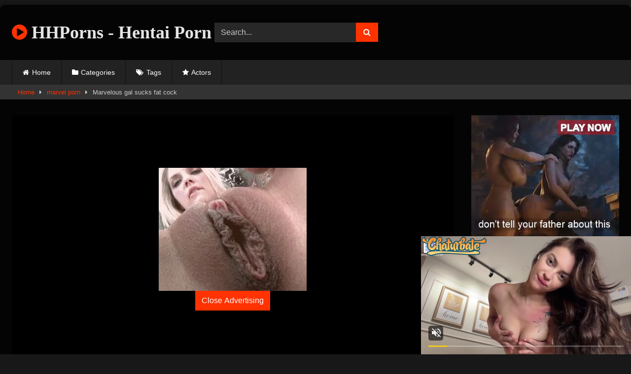

--- FILE ---
content_type: text/html; charset=UTF-8
request_url: https://hhporns.com/marvelous-gal-sucks-fat-cock-5/
body_size: 15207
content:
<!DOCTYPE html>


<html lang="en-US">
<head>
<meta charset="UTF-8">
<meta content='width=device-width, initial-scale=1.0, maximum-scale=1.0, user-scalable=0' name='viewport' />
<link rel="profile" href="https://gmpg.org/xfn/11">
<link rel="icon" href="
https://hhporns.com/wp-content/themes/retrotube/assets/img/niches/hentai/favicon.png">

<!-- Meta social networks -->

<!-- Meta Facebook -->
<meta property="fb:app_id" content="966242223397117" />
<meta property="og:url" content="https://hhporns.com/marvelous-gal-sucks-fat-cock-5/" />
<meta property="og:type" content="article" />
<meta property="og:title" content="Marvelous gal sucks fat cock" />
<meta property="og:description" content="Marvelous gal sucks fat cock" />
<meta property="og:image" content="https://hhporns.com/wp-content/uploads/2022/09/marvelous-gal-sucks-fat-cock.jpg" />
<meta property="og:image:width" content="200" />
<meta property="og:image:height" content="200" />

<!-- Meta Twitter -->
<meta name="twitter:card" content="summary">
<!--<meta name="twitter:site" content="@site_username">-->
<meta name="twitter:title" content="Marvelous gal sucks fat cock">
<meta name="twitter:description" content="Marvelous gal sucks fat cock">
<!--<meta name="twitter:creator" content="@creator_username">-->
<meta name="twitter:image" content="https://hhporns.com/wp-content/uploads/2022/09/marvelous-gal-sucks-fat-cock.jpg">
<!--<meta name="twitter:domain" content="YourDomain.com">-->

<!-- Temp Style -->
	<style>
		#page {
			max-width: 1300px;
			margin: 10px auto;
			background: rgba(0,0,0,0.85);
			box-shadow: 0 0 10px rgba(0, 0, 0, 0.50);
			-moz-box-shadow: 0 0 10px rgba(0, 0, 0, 0.50);
			-webkit-box-shadow: 0 0 10px rgba(0, 0, 0, 0.50);
			-webkit-border-radius: 10px;
			-moz-border-radius: 10px;
			border-radius: 10px;
		}
	</style>
<style>
	.post-thumbnail {
		padding-bottom: 56.25%;
	}
	.post-thumbnail .wpst-trailer,
	.post-thumbnail img {
		object-fit: fill;
	}

	.video-debounce-bar {
		background: #ff3200!important;
	}

			@import url(https://fonts.googleapis.com/css?family=Open+Sans);
					body.custom-background {
			background-image: url(https://hhporns.com/wp-content/themes/retrotube/assets/img/niches/hentai/bg.jpg);
			background-color: #181818!important;
			background-repeat: no-repeat;
			background-attachment: fixed;
			background-position: top;
			background-size: cover;
		}
	
			#site-navigation {
			background: #222222;
		}
	
	.site-title a {
		font-family: Open Sans;
		font-size: 36px;
	}
	.site-branding .logo img {
		max-width: 270px;
		max-height: 120px;
		margin-top: 0px;
		margin-left: 0px;
	}
	a,
	.site-title a i,
	.thumb-block:hover .rating-bar i,
	.categories-list .thumb-block:hover .entry-header .cat-title:before,
	.required,
	.like #more:hover i,
	.dislike #less:hover i,
	.top-bar i:hover,
	.main-navigation .menu-item-has-children > a:after,
	.menu-toggle i,
	.main-navigation.toggled li:hover > a,
	.main-navigation.toggled li.focus > a,
	.main-navigation.toggled li.current_page_item > a,
	.main-navigation.toggled li.current-menu-item > a,
	#filters .filters-select:after,
	.morelink i,
	.top-bar .membership a i,
	.thumb-block:hover .photos-count i {
		color: #ff3200;
	}
	button,
	.button,
	input[type="button"],
	input[type="reset"],
	input[type="submit"],
	.label,
	.pagination ul li a.current,
	.pagination ul li a:hover,
	body #filters .label.secondary.active,
	.label.secondary:hover,
	.main-navigation li:hover > a,
	.main-navigation li.focus > a,
	.main-navigation li.current_page_item > a,
	.main-navigation li.current-menu-item > a,
	.widget_categories ul li a:hover,
	.comment-reply-link,
	a.tag-cloud-link:hover,
	.template-actors li a:hover {
		border-color: #ff3200!important;
		background-color: #ff3200!important;
	}
	.rating-bar-meter,
	.vjs-play-progress,
	#filters .filters-options span:hover,
	.bx-wrapper .bx-controls-direction a,
	.top-bar .social-share a:hover,
	.thumb-block:hover span.hd-video,
	.featured-carousel .slide a:hover span.hd-video,
	.appContainer .ctaButton {
		background-color: #ff3200!important;
	}
	#video-tabs button.tab-link.active,
	.title-block,
	.widget-title,
	.page-title,
	.page .entry-title,
	.comments-title,
	.comment-reply-title,
	.morelink:hover {
		border-color: #ff3200!important;
	}

	/* Small desktops ----------- */
	@media only screen  and (min-width : 64.001em) and (max-width : 84em) {
		#main .thumb-block {
			width: 25%!important;
		}
	}

	/* Desktops and laptops ----------- */
	@media only screen  and (min-width : 84.001em) {
		#main .thumb-block {
			width: 25%!important;
		}
	}

</style>

<!-- Google Analytics -->
<!-- Global site tag (gtag.js) - Google Analytics -->
<script async src="https://www.googletagmanager.com/gtag/js?id=UA-148374521-16"></script>
<script>
  window.dataLayer = window.dataLayer || [];
  function gtag(){dataLayer.push(arguments);}
  gtag('js', new Date());

  gtag('config', 'UA-148374521-16');
</script>

<!-- Meta Verification -->
<meta name="yandex-verification" content="25ebf868c371d523" />

<title>Marvelous gal sucks fat cock &#8211; HD Hentai Porn</title>
<meta name='robots' content='max-image-preview:large' />
	<style>img:is([sizes="auto" i], [sizes^="auto," i]) { contain-intrinsic-size: 3000px 1500px }</style>
	<link rel='dns-prefetch' href='//vjs.zencdn.net' />
<link rel='dns-prefetch' href='//unpkg.com' />
<link rel="alternate" type="application/rss+xml" title="HD Hentai Porn &raquo; Feed" href="https://hhporns.com/feed/" />
<link rel="alternate" type="application/rss+xml" title="HD Hentai Porn &raquo; Comments Feed" href="https://hhporns.com/comments/feed/" />
<script type="text/javascript">
/* <![CDATA[ */
window._wpemojiSettings = {"baseUrl":"https:\/\/s.w.org\/images\/core\/emoji\/16.0.1\/72x72\/","ext":".png","svgUrl":"https:\/\/s.w.org\/images\/core\/emoji\/16.0.1\/svg\/","svgExt":".svg","source":{"concatemoji":"https:\/\/hhporns.com\/wp-includes\/js\/wp-emoji-release.min.js?ver=6.8.3"}};
/*! This file is auto-generated */
!function(s,n){var o,i,e;function c(e){try{var t={supportTests:e,timestamp:(new Date).valueOf()};sessionStorage.setItem(o,JSON.stringify(t))}catch(e){}}function p(e,t,n){e.clearRect(0,0,e.canvas.width,e.canvas.height),e.fillText(t,0,0);var t=new Uint32Array(e.getImageData(0,0,e.canvas.width,e.canvas.height).data),a=(e.clearRect(0,0,e.canvas.width,e.canvas.height),e.fillText(n,0,0),new Uint32Array(e.getImageData(0,0,e.canvas.width,e.canvas.height).data));return t.every(function(e,t){return e===a[t]})}function u(e,t){e.clearRect(0,0,e.canvas.width,e.canvas.height),e.fillText(t,0,0);for(var n=e.getImageData(16,16,1,1),a=0;a<n.data.length;a++)if(0!==n.data[a])return!1;return!0}function f(e,t,n,a){switch(t){case"flag":return n(e,"\ud83c\udff3\ufe0f\u200d\u26a7\ufe0f","\ud83c\udff3\ufe0f\u200b\u26a7\ufe0f")?!1:!n(e,"\ud83c\udde8\ud83c\uddf6","\ud83c\udde8\u200b\ud83c\uddf6")&&!n(e,"\ud83c\udff4\udb40\udc67\udb40\udc62\udb40\udc65\udb40\udc6e\udb40\udc67\udb40\udc7f","\ud83c\udff4\u200b\udb40\udc67\u200b\udb40\udc62\u200b\udb40\udc65\u200b\udb40\udc6e\u200b\udb40\udc67\u200b\udb40\udc7f");case"emoji":return!a(e,"\ud83e\udedf")}return!1}function g(e,t,n,a){var r="undefined"!=typeof WorkerGlobalScope&&self instanceof WorkerGlobalScope?new OffscreenCanvas(300,150):s.createElement("canvas"),o=r.getContext("2d",{willReadFrequently:!0}),i=(o.textBaseline="top",o.font="600 32px Arial",{});return e.forEach(function(e){i[e]=t(o,e,n,a)}),i}function t(e){var t=s.createElement("script");t.src=e,t.defer=!0,s.head.appendChild(t)}"undefined"!=typeof Promise&&(o="wpEmojiSettingsSupports",i=["flag","emoji"],n.supports={everything:!0,everythingExceptFlag:!0},e=new Promise(function(e){s.addEventListener("DOMContentLoaded",e,{once:!0})}),new Promise(function(t){var n=function(){try{var e=JSON.parse(sessionStorage.getItem(o));if("object"==typeof e&&"number"==typeof e.timestamp&&(new Date).valueOf()<e.timestamp+604800&&"object"==typeof e.supportTests)return e.supportTests}catch(e){}return null}();if(!n){if("undefined"!=typeof Worker&&"undefined"!=typeof OffscreenCanvas&&"undefined"!=typeof URL&&URL.createObjectURL&&"undefined"!=typeof Blob)try{var e="postMessage("+g.toString()+"("+[JSON.stringify(i),f.toString(),p.toString(),u.toString()].join(",")+"));",a=new Blob([e],{type:"text/javascript"}),r=new Worker(URL.createObjectURL(a),{name:"wpTestEmojiSupports"});return void(r.onmessage=function(e){c(n=e.data),r.terminate(),t(n)})}catch(e){}c(n=g(i,f,p,u))}t(n)}).then(function(e){for(var t in e)n.supports[t]=e[t],n.supports.everything=n.supports.everything&&n.supports[t],"flag"!==t&&(n.supports.everythingExceptFlag=n.supports.everythingExceptFlag&&n.supports[t]);n.supports.everythingExceptFlag=n.supports.everythingExceptFlag&&!n.supports.flag,n.DOMReady=!1,n.readyCallback=function(){n.DOMReady=!0}}).then(function(){return e}).then(function(){var e;n.supports.everything||(n.readyCallback(),(e=n.source||{}).concatemoji?t(e.concatemoji):e.wpemoji&&e.twemoji&&(t(e.twemoji),t(e.wpemoji)))}))}((window,document),window._wpemojiSettings);
/* ]]> */
</script>
<style id='wp-emoji-styles-inline-css' type='text/css'>

	img.wp-smiley, img.emoji {
		display: inline !important;
		border: none !important;
		box-shadow: none !important;
		height: 1em !important;
		width: 1em !important;
		margin: 0 0.07em !important;
		vertical-align: -0.1em !important;
		background: none !important;
		padding: 0 !important;
	}
</style>
<link rel='stylesheet' id='wp-block-library-css' href='https://hhporns.com/wp-includes/css/dist/block-library/style.min.css?ver=6.8.3' type='text/css' media='all' />
<style id='classic-theme-styles-inline-css' type='text/css'>
/*! This file is auto-generated */
.wp-block-button__link{color:#fff;background-color:#32373c;border-radius:9999px;box-shadow:none;text-decoration:none;padding:calc(.667em + 2px) calc(1.333em + 2px);font-size:1.125em}.wp-block-file__button{background:#32373c;color:#fff;text-decoration:none}
</style>
<style id='global-styles-inline-css' type='text/css'>
:root{--wp--preset--aspect-ratio--square: 1;--wp--preset--aspect-ratio--4-3: 4/3;--wp--preset--aspect-ratio--3-4: 3/4;--wp--preset--aspect-ratio--3-2: 3/2;--wp--preset--aspect-ratio--2-3: 2/3;--wp--preset--aspect-ratio--16-9: 16/9;--wp--preset--aspect-ratio--9-16: 9/16;--wp--preset--color--black: #000000;--wp--preset--color--cyan-bluish-gray: #abb8c3;--wp--preset--color--white: #ffffff;--wp--preset--color--pale-pink: #f78da7;--wp--preset--color--vivid-red: #cf2e2e;--wp--preset--color--luminous-vivid-orange: #ff6900;--wp--preset--color--luminous-vivid-amber: #fcb900;--wp--preset--color--light-green-cyan: #7bdcb5;--wp--preset--color--vivid-green-cyan: #00d084;--wp--preset--color--pale-cyan-blue: #8ed1fc;--wp--preset--color--vivid-cyan-blue: #0693e3;--wp--preset--color--vivid-purple: #9b51e0;--wp--preset--gradient--vivid-cyan-blue-to-vivid-purple: linear-gradient(135deg,rgba(6,147,227,1) 0%,rgb(155,81,224) 100%);--wp--preset--gradient--light-green-cyan-to-vivid-green-cyan: linear-gradient(135deg,rgb(122,220,180) 0%,rgb(0,208,130) 100%);--wp--preset--gradient--luminous-vivid-amber-to-luminous-vivid-orange: linear-gradient(135deg,rgba(252,185,0,1) 0%,rgba(255,105,0,1) 100%);--wp--preset--gradient--luminous-vivid-orange-to-vivid-red: linear-gradient(135deg,rgba(255,105,0,1) 0%,rgb(207,46,46) 100%);--wp--preset--gradient--very-light-gray-to-cyan-bluish-gray: linear-gradient(135deg,rgb(238,238,238) 0%,rgb(169,184,195) 100%);--wp--preset--gradient--cool-to-warm-spectrum: linear-gradient(135deg,rgb(74,234,220) 0%,rgb(151,120,209) 20%,rgb(207,42,186) 40%,rgb(238,44,130) 60%,rgb(251,105,98) 80%,rgb(254,248,76) 100%);--wp--preset--gradient--blush-light-purple: linear-gradient(135deg,rgb(255,206,236) 0%,rgb(152,150,240) 100%);--wp--preset--gradient--blush-bordeaux: linear-gradient(135deg,rgb(254,205,165) 0%,rgb(254,45,45) 50%,rgb(107,0,62) 100%);--wp--preset--gradient--luminous-dusk: linear-gradient(135deg,rgb(255,203,112) 0%,rgb(199,81,192) 50%,rgb(65,88,208) 100%);--wp--preset--gradient--pale-ocean: linear-gradient(135deg,rgb(255,245,203) 0%,rgb(182,227,212) 50%,rgb(51,167,181) 100%);--wp--preset--gradient--electric-grass: linear-gradient(135deg,rgb(202,248,128) 0%,rgb(113,206,126) 100%);--wp--preset--gradient--midnight: linear-gradient(135deg,rgb(2,3,129) 0%,rgb(40,116,252) 100%);--wp--preset--font-size--small: 13px;--wp--preset--font-size--medium: 20px;--wp--preset--font-size--large: 36px;--wp--preset--font-size--x-large: 42px;--wp--preset--spacing--20: 0.44rem;--wp--preset--spacing--30: 0.67rem;--wp--preset--spacing--40: 1rem;--wp--preset--spacing--50: 1.5rem;--wp--preset--spacing--60: 2.25rem;--wp--preset--spacing--70: 3.38rem;--wp--preset--spacing--80: 5.06rem;--wp--preset--shadow--natural: 6px 6px 9px rgba(0, 0, 0, 0.2);--wp--preset--shadow--deep: 12px 12px 50px rgba(0, 0, 0, 0.4);--wp--preset--shadow--sharp: 6px 6px 0px rgba(0, 0, 0, 0.2);--wp--preset--shadow--outlined: 6px 6px 0px -3px rgba(255, 255, 255, 1), 6px 6px rgba(0, 0, 0, 1);--wp--preset--shadow--crisp: 6px 6px 0px rgba(0, 0, 0, 1);}:where(.is-layout-flex){gap: 0.5em;}:where(.is-layout-grid){gap: 0.5em;}body .is-layout-flex{display: flex;}.is-layout-flex{flex-wrap: wrap;align-items: center;}.is-layout-flex > :is(*, div){margin: 0;}body .is-layout-grid{display: grid;}.is-layout-grid > :is(*, div){margin: 0;}:where(.wp-block-columns.is-layout-flex){gap: 2em;}:where(.wp-block-columns.is-layout-grid){gap: 2em;}:where(.wp-block-post-template.is-layout-flex){gap: 1.25em;}:where(.wp-block-post-template.is-layout-grid){gap: 1.25em;}.has-black-color{color: var(--wp--preset--color--black) !important;}.has-cyan-bluish-gray-color{color: var(--wp--preset--color--cyan-bluish-gray) !important;}.has-white-color{color: var(--wp--preset--color--white) !important;}.has-pale-pink-color{color: var(--wp--preset--color--pale-pink) !important;}.has-vivid-red-color{color: var(--wp--preset--color--vivid-red) !important;}.has-luminous-vivid-orange-color{color: var(--wp--preset--color--luminous-vivid-orange) !important;}.has-luminous-vivid-amber-color{color: var(--wp--preset--color--luminous-vivid-amber) !important;}.has-light-green-cyan-color{color: var(--wp--preset--color--light-green-cyan) !important;}.has-vivid-green-cyan-color{color: var(--wp--preset--color--vivid-green-cyan) !important;}.has-pale-cyan-blue-color{color: var(--wp--preset--color--pale-cyan-blue) !important;}.has-vivid-cyan-blue-color{color: var(--wp--preset--color--vivid-cyan-blue) !important;}.has-vivid-purple-color{color: var(--wp--preset--color--vivid-purple) !important;}.has-black-background-color{background-color: var(--wp--preset--color--black) !important;}.has-cyan-bluish-gray-background-color{background-color: var(--wp--preset--color--cyan-bluish-gray) !important;}.has-white-background-color{background-color: var(--wp--preset--color--white) !important;}.has-pale-pink-background-color{background-color: var(--wp--preset--color--pale-pink) !important;}.has-vivid-red-background-color{background-color: var(--wp--preset--color--vivid-red) !important;}.has-luminous-vivid-orange-background-color{background-color: var(--wp--preset--color--luminous-vivid-orange) !important;}.has-luminous-vivid-amber-background-color{background-color: var(--wp--preset--color--luminous-vivid-amber) !important;}.has-light-green-cyan-background-color{background-color: var(--wp--preset--color--light-green-cyan) !important;}.has-vivid-green-cyan-background-color{background-color: var(--wp--preset--color--vivid-green-cyan) !important;}.has-pale-cyan-blue-background-color{background-color: var(--wp--preset--color--pale-cyan-blue) !important;}.has-vivid-cyan-blue-background-color{background-color: var(--wp--preset--color--vivid-cyan-blue) !important;}.has-vivid-purple-background-color{background-color: var(--wp--preset--color--vivid-purple) !important;}.has-black-border-color{border-color: var(--wp--preset--color--black) !important;}.has-cyan-bluish-gray-border-color{border-color: var(--wp--preset--color--cyan-bluish-gray) !important;}.has-white-border-color{border-color: var(--wp--preset--color--white) !important;}.has-pale-pink-border-color{border-color: var(--wp--preset--color--pale-pink) !important;}.has-vivid-red-border-color{border-color: var(--wp--preset--color--vivid-red) !important;}.has-luminous-vivid-orange-border-color{border-color: var(--wp--preset--color--luminous-vivid-orange) !important;}.has-luminous-vivid-amber-border-color{border-color: var(--wp--preset--color--luminous-vivid-amber) !important;}.has-light-green-cyan-border-color{border-color: var(--wp--preset--color--light-green-cyan) !important;}.has-vivid-green-cyan-border-color{border-color: var(--wp--preset--color--vivid-green-cyan) !important;}.has-pale-cyan-blue-border-color{border-color: var(--wp--preset--color--pale-cyan-blue) !important;}.has-vivid-cyan-blue-border-color{border-color: var(--wp--preset--color--vivid-cyan-blue) !important;}.has-vivid-purple-border-color{border-color: var(--wp--preset--color--vivid-purple) !important;}.has-vivid-cyan-blue-to-vivid-purple-gradient-background{background: var(--wp--preset--gradient--vivid-cyan-blue-to-vivid-purple) !important;}.has-light-green-cyan-to-vivid-green-cyan-gradient-background{background: var(--wp--preset--gradient--light-green-cyan-to-vivid-green-cyan) !important;}.has-luminous-vivid-amber-to-luminous-vivid-orange-gradient-background{background: var(--wp--preset--gradient--luminous-vivid-amber-to-luminous-vivid-orange) !important;}.has-luminous-vivid-orange-to-vivid-red-gradient-background{background: var(--wp--preset--gradient--luminous-vivid-orange-to-vivid-red) !important;}.has-very-light-gray-to-cyan-bluish-gray-gradient-background{background: var(--wp--preset--gradient--very-light-gray-to-cyan-bluish-gray) !important;}.has-cool-to-warm-spectrum-gradient-background{background: var(--wp--preset--gradient--cool-to-warm-spectrum) !important;}.has-blush-light-purple-gradient-background{background: var(--wp--preset--gradient--blush-light-purple) !important;}.has-blush-bordeaux-gradient-background{background: var(--wp--preset--gradient--blush-bordeaux) !important;}.has-luminous-dusk-gradient-background{background: var(--wp--preset--gradient--luminous-dusk) !important;}.has-pale-ocean-gradient-background{background: var(--wp--preset--gradient--pale-ocean) !important;}.has-electric-grass-gradient-background{background: var(--wp--preset--gradient--electric-grass) !important;}.has-midnight-gradient-background{background: var(--wp--preset--gradient--midnight) !important;}.has-small-font-size{font-size: var(--wp--preset--font-size--small) !important;}.has-medium-font-size{font-size: var(--wp--preset--font-size--medium) !important;}.has-large-font-size{font-size: var(--wp--preset--font-size--large) !important;}.has-x-large-font-size{font-size: var(--wp--preset--font-size--x-large) !important;}
:where(.wp-block-post-template.is-layout-flex){gap: 1.25em;}:where(.wp-block-post-template.is-layout-grid){gap: 1.25em;}
:where(.wp-block-columns.is-layout-flex){gap: 2em;}:where(.wp-block-columns.is-layout-grid){gap: 2em;}
:root :where(.wp-block-pullquote){font-size: 1.5em;line-height: 1.6;}
</style>
<link rel='stylesheet' id='wpst-font-awesome-css' href='https://hhporns.com/wp-content/themes/retrotube/assets/stylesheets/font-awesome/css/font-awesome.min.css?ver=4.7.0' type='text/css' media='all' />
<link rel='stylesheet' id='wpst-videojs-style-css' href='//vjs.zencdn.net/7.8.4/video-js.css?ver=7.8.4' type='text/css' media='all' />
<link rel='stylesheet' id='wpst-style-css' href='https://hhporns.com/wp-content/themes/retrotube/style.css?ver=1.7.6.1749950566' type='text/css' media='all' />
<script type="text/javascript" src="https://hhporns.com/wp-includes/js/jquery/jquery.min.js?ver=3.7.1" id="jquery-core-js"></script>
<script type="text/javascript" src="https://hhporns.com/wp-includes/js/jquery/jquery-migrate.min.js?ver=3.4.1" id="jquery-migrate-js"></script>
<link rel="https://api.w.org/" href="https://hhporns.com/wp-json/" /><link rel="alternate" title="JSON" type="application/json" href="https://hhporns.com/wp-json/wp/v2/posts/125593" /><link rel="EditURI" type="application/rsd+xml" title="RSD" href="https://hhporns.com/xmlrpc.php?rsd" />
<meta name="generator" content="WordPress 6.8.3" />
<link rel="canonical" href="https://hhporns.com/marvelous-gal-sucks-fat-cock-5/" />
<link rel='shortlink' href='https://hhporns.com/?p=125593' />
<link rel="alternate" title="oEmbed (JSON)" type="application/json+oembed" href="https://hhporns.com/wp-json/oembed/1.0/embed?url=https%3A%2F%2Fhhporns.com%2Fmarvelous-gal-sucks-fat-cock-5%2F" />
<link rel="alternate" title="oEmbed (XML)" type="text/xml+oembed" href="https://hhporns.com/wp-json/oembed/1.0/embed?url=https%3A%2F%2Fhhporns.com%2Fmarvelous-gal-sucks-fat-cock-5%2F&#038;format=xml" />
</head>  <body class="wp-singular post-template-default single single-post postid-125593 single-format-video wp-embed-responsive wp-theme-retrotube"> <div id="page"> 	<a class="skip-link screen-reader-text" href="#content">Skip to content</a>  	<header id="masthead" class="site-header" role="banner">  		 		<div class="site-branding row"> 			<div class="logo"> 															<p class="site-title"><a href="https://hhporns.com/" rel="home"> 																  							<i class="fa fa-play-circle"></i> 														HHPorns - Hentai Porn								</a></p> 										 							</div> 							<div class="header-search small-search">     <form method="get" id="searchform" action="https://hhporns.com/">                             <input class="input-group-field" value="Search..." name="s" id="s" onfocus="if (this.value == 'Search...') {this.value = '';}" onblur="if (this.value == '') {this.value = 'Search...';}" type="text" />                          <input class="button fa-input" type="submit" id="searchsubmit" value="&#xf002;" />             </form> </div>										<div class="happy-header"> 					<!-- JuicyAds v3.1 -->  <script type="text/javascript" data-cfasync="false" async src="https://poweredby.jads.co/js/jads.js"></script>  <ins id="874273" data-width="468" data-height="72"></ins>  <script type="text/javascript" data-cfasync="false" async>(adsbyjuicy = window.adsbyjuicy || []).push({'adzone':874273});</script>  <!--JuicyAds END-->				</div> 					</div><!-- .site-branding -->  		<nav id="site-navigation" class="main-navigation" role="navigation"> 			<div id="head-mobile"></div> 			<div class="button-nav"></div> 			<ul id="menu-main-menu" class="row"><li id="menu-item-12" class="home-icon menu-item menu-item-type-custom menu-item-object-custom menu-item-home menu-item-12"><a href="https://hhporns.com">Home</a></li> <li id="menu-item-13" class="cat-icon menu-item menu-item-type-post_type menu-item-object-page menu-item-13"><a href="https://hhporns.com/categories/">Categories</a></li> <li id="menu-item-14" class="tag-icon menu-item menu-item-type-post_type menu-item-object-page menu-item-14"><a href="https://hhporns.com/tags/">Tags</a></li> <li id="menu-item-15" class="star-icon menu-item menu-item-type-post_type menu-item-object-page menu-item-15"><a href="https://hhporns.com/actors/">Actors</a></li> </ul>		</nav><!-- #site-navigation -->  		<div class="clear"></div>  					<div class="happy-header-mobile"> 				<!-- JuicyAds v3.1 -->  <script type="text/javascript" data-cfasync="false" async src="https://poweredby.jads.co/js/jads.js"></script>  <ins id="874276" data-width="300" data-height="112"></ins>  <script type="text/javascript" data-cfasync="false" async>(adsbyjuicy = window.adsbyjuicy || []).push({'adzone':874276});</script>  <!--JuicyAds END-->			</div> 			</header><!-- #masthead -->  	<div class="breadcrumbs-area"><div class="row"><div id="breadcrumbs"><a href="https://hhporns.com">Home</a><span class="separator"><i class="fa fa-caret-right"></i></span><a href="https://hhporns.com/category/marvel-porn/">marvel porn</a><span class="separator"><i class="fa fa-caret-right"></i></span><span class="current">Marvelous gal sucks fat cock</span></div></div></div> 	 	<div id="content" class="site-content row"> 	<div id="primary" class="content-area with-sidebar-right"> 		<main id="main" class="site-main with-sidebar-right" role="main">  		 <article id="post-125593" class="post-125593 post type-post status-publish format-video has-post-thumbnail hentry category-marvel-porn tag-cock tag-fat tag-fat-cock tag-sucks post_format-post-format-video" itemprop="video" itemscope itemtype="http://schema.org/VideoObject"> 	<header class="entry-header">           		<div class="video-player">     <meta itemprop="author" content="admin" /><meta itemprop="name" content="Marvelous gal sucks fat cock" /><meta itemprop="description" content="Marvelous gal sucks fat cock" /><meta itemprop="duration" content="P0DT0H5M0S" /><meta itemprop="thumbnailUrl" content="https://hhporns.com/wp-content/uploads/2022/09/marvelous-gal-sucks-fat-cock.jpg" /><meta itemprop="embedURL" content="https://www.xvideos.com/embedframe/21514223" /><meta itemprop="uploadDate" content="2022-09-01T20:58:30+00:00" /><div class="responsive-player"><iframe src="https://hhporns.com/wp-content/plugins/clean-tube-player/public/player-x.php?q=[base64]" frameborder="0" scrolling="no" allowfullscreen></iframe> 					<div class="happy-inside-player"> 						<div class="zone-1"><script async type="application/javascript" src="https://a.magsrv.com/ad-provider.js"></script>    <ins class="eas6a97888e" data-zoneid="4008058"></ins>    <script>(AdProvider = window.AdProvider || []).push({"serve": {}});</script></div> 						<div class="zone-2"><!-- JuicyAds v3.1 -->  <script type="text/javascript" data-cfasync="false" async src="https://poweredby.jads.co/js/jads.js"></script>  <ins id="874274" data-width="300" data-height="262"></ins>  <script type="text/javascript" data-cfasync="false" async>(adsbyjuicy = window.adsbyjuicy || []).push({'adzone':874274});</script>  <!--JuicyAds END--></div> 						<button class="close close-text">Close Advertising</button> 					</div> 				</div></div>  					<div class="happy-under-player"> 				<!-- JuicyAds v3.1 -->  <script type="text/javascript" data-cfasync="false" async src="https://poweredby.jads.co/js/jads.js"></script>  <ins id="874275" data-width="728" data-height="102"></ins>  <script type="text/javascript" data-cfasync="false" async>(adsbyjuicy = window.adsbyjuicy || []).push({'adzone':874275});</script>  <!--JuicyAds END-->    <script type="application/javascript"   data-idzone="4402010" src="https://a.magsrv.com/nativeads-v2.js"   ></script>    <script async type="application/javascript" src="https://a.magsrv.com/ad-provider.js"></script>    <ins class="eas6a97888e" data-zoneid="4402054"></ins>    <script>(AdProvider = window.AdProvider || []).push({"serve": {}});</script>			</div> 		 					<div class="happy-under-player-mobile"> 				<!-- JuicyAds v3.1 -->  <script type="text/javascript" data-cfasync="false" async src="https://poweredby.jads.co/js/jads.js"></script>  <ins id="874274" data-width="300" data-height="262"></ins>  <script type="text/javascript" data-cfasync="false" async>(adsbyjuicy = window.adsbyjuicy || []).push({'adzone':874274});</script>  <!--JuicyAds END-->    <script type="application/javascript"   data-idzone="4402010" src="https://a.magsrv.com/nativeads-v2.js"   ></script>    <script async type="application/javascript" src="https://a.magsrv.com/ad-provider.js"></script>    <ins class="eas6a97888e" data-zoneid="4402054"></ins>    <script>(AdProvider = window.AdProvider || []).push({"serve": {}});</script>			</div> 		 		          		<div class="title-block box-shadow"> 			<h1 class="entry-title" itemprop="name">Marvelous gal sucks fat cock</h1>						<div id="video-tabs" class="tabs"> 				<button class="tab-link active about" data-tab-id="video-about"><i class="fa fa-info-circle"></i> About</button> 							</div> 		</div>  		<div class="clear"></div>  	</header><!-- .entry-header -->  	<div class="entry-content"> 				<div class="tab-content"> 						<div id="video-about" class="width100"> 					<div class="video-description"> 													<div class="desc  															more"> 															</div> 											</div> 																									<div class="tags"> 						<div class="tags-list"><a href="https://hhporns.com/category/marvel-porn/" class="label" title="marvel porn"><i class="fa fa-folder-open"></i>marvel porn</a> <a href="https://hhporns.com/tag/cock/" class="label" title="cock"><i class="fa fa-tag"></i>cock</a> <a href="https://hhporns.com/tag/fat/" class="label" title="fat"><i class="fa fa-tag"></i>fat</a> <a href="https://hhporns.com/tag/fat-cock/" class="label" title="fat cock"><i class="fa fa-tag"></i>fat cock</a> <a href="https://hhporns.com/tag/sucks/" class="label" title="sucks"><i class="fa fa-tag"></i>sucks</a> </div>					</div> 							</div> 					</div> 	</div><!-- .entry-content -->  	<div class="under-video-block"> 								<h2 class="widget-title">Related videos</h2>  			<div> 			 <article data-video-uid="1" data-post-id="121725" class="loop-video thumb-block post-121725 post type-post status-publish format-video has-post-thumbnail hentry category-marvel-porn tag-girl tag-sexy tag-sexy-girl post_format-post-format-video"> 	<a href="https://hhporns.com/marvelous-sexy-girl/" title="Marvelous sexy girl"> 		<div class="post-thumbnail"> 						<div class="post-thumbnail-container video-with-trailer"><div class="video-debounce-bar"></div><div class="lds-dual-ring"></div><div class="video-preview"></div><img width="300" height="168.75" data-src="https://hhporns.com/wp-content/uploads/2022/08/marvelous-sexy-girl.jpg" alt="Marvelous sexy girl"></div>									<span class="duration"><i class="fa fa-clock-o"></i>05:00</span>		</div> 				<header class="entry-header"> 			<span>Marvelous sexy girl</span> 		</header> 	</a> </article>  <article data-video-uid="2" data-post-id="128065" class="loop-video thumb-block post-128065 post type-post status-publish format-video has-post-thumbnail hentry category-marvel-porn tag-girl tag-group tag-wild post_format-post-format-video"> 	<a href="https://hhporns.com/bold-and-wild-group-pleasuring-for-a-marvelous-girl-and-hunk/" title="Bold and wild group pleasuring for a marvelous girl and hunk"> 		<div class="post-thumbnail"> 						<div class="post-thumbnail-container video-with-trailer"><div class="video-debounce-bar"></div><div class="lds-dual-ring"></div><div class="video-preview"></div><img width="300" height="168.75" data-src="https://hhporns.com/wp-content/uploads/2022/09/bold-and-wild-group-pleasuring-for-a-marvelous-girl-and-hunk.jpg" alt="Bold and wild group pleasuring for a marvelous girl and hunk"></div>									<span class="duration"><i class="fa fa-clock-o"></i>08:00</span>		</div> 				<header class="entry-header"> 			<span>Bold and wild group pleasuring for a marvelous girl and hunk</span> 		</header> 	</a> </article>  <article data-video-uid="3" data-post-id="122119" class="loop-video thumb-block post-122119 post type-post status-publish format-video has-post-thumbnail hentry category-marvel-porn tag-fucked tag-teen post_format-post-format-video"> 	<a href="https://hhporns.com/marvelous-teen-getting-fucked/" title="Marvelous teen getting fucked"> 		<div class="post-thumbnail"> 						<div class="post-thumbnail-container video-with-trailer"><div class="video-debounce-bar"></div><div class="lds-dual-ring"></div><div class="video-preview"></div><img width="300" height="168.75" data-src="https://hhporns.com/wp-content/uploads/2022/08/marvelous-teen-getting-fucked.jpg" alt="Marvelous teen getting fucked"></div>									<span class="duration"><i class="fa fa-clock-o"></i>05:00</span>		</div> 				<header class="entry-header"> 			<span>Marvelous teen getting fucked</span> 		</header> 	</a> </article>  <article data-video-uid="4" data-post-id="101905" class="loop-video thumb-block post-101905 post type-post status-publish format-video has-post-thumbnail hentry category-marvel-porn tag-full tag-scene tag-twerk post_format-post-format-video actors-karissa-kane"> 	<a href="https://hhporns.com/get-to-twerk-karissa-kane-full-scene-on-http-tinyblackhorny-com/" title="Get To Twerk! &#8211; Karissa Kane &#8211; FULL SCENE ON http://TinyBlackHorny.com"> 		<div class="post-thumbnail"> 						<div class="post-thumbnail-container video-with-trailer"><div class="video-debounce-bar"></div><div class="lds-dual-ring"></div><div class="video-preview"></div><img width="300" height="168.75" data-src="https://hhporns.com/wp-content/uploads/2022/06/get-to-twerk-karissa-kane-full-scene-on-http-tinyblackhorny-com.jpg" alt="Get To Twerk! &#8211; Karissa Kane &#8211; FULL SCENE ON http://TinyBlackHorny.com"></div>									<span class="duration"><i class="fa fa-clock-o"></i>00:53</span>		</div> 				<header class="entry-header"> 			<span>Get To Twerk! &#8211; Karissa Kane &#8211; FULL SCENE ON http://TinyBlackHorny.com</span> 		</header> 	</a> </article>  <article data-video-uid="5" data-post-id="129731" class="loop-video thumb-block post-129731 post type-post status-publish format-video has-post-thumbnail hentry category-marvel-porn tag-angel tag-doggy tag-legal tag-pretty tag-teenager post_format-post-format-video"> 	<a href="https://hhporns.com/pretty-legal-age-teenager-angel-stands-doggy-fashion/" title="Pretty legal age teenager angel stands doggy fashion"> 		<div class="post-thumbnail"> 						<div class="post-thumbnail-container video-with-trailer"><div class="video-debounce-bar"></div><div class="lds-dual-ring"></div><div class="video-preview"></div><img width="300" height="168.75" data-src="https://hhporns.com/wp-content/uploads/2022/09/pretty-legal-age-teenager-angel-stands-doggy-fashion.jpg" alt="Pretty legal age teenager angel stands doggy fashion"></div>									<span class="duration"><i class="fa fa-clock-o"></i>05:00</span>		</div> 				<header class="entry-header"> 			<span>Pretty legal age teenager angel stands doggy fashion</span> 		</header> 	</a> </article>  <article data-video-uid="6" data-post-id="129953" class="loop-video thumb-block post-129953 post type-post status-publish format-video has-post-thumbnail hentry category-marvel-porn tag-cosplay tag-little tag-web post_format-post-format-video"> 	<a href="https://hhporns.com/web-my-sticky-womb-spider-gwen-cosplay-by-little-puck/" title="WEB MY STICKY WOMB | SPIDER GWEN COSPLAY by Little Puck"> 		<div class="post-thumbnail"> 						<div class="post-thumbnail-container video-with-trailer"><div class="video-debounce-bar"></div><div class="lds-dual-ring"></div><div class="video-preview"></div><img width="300" height="168.75" data-src="https://hhporns.com/wp-content/uploads/2022/09/web-my-sticky-womb-spider-gwen-cosplay-by-little-puck.jpg" alt="WEB MY STICKY WOMB | SPIDER GWEN COSPLAY by Little Puck"></div>									<span class="duration"><i class="fa fa-clock-o"></i>06:00</span>		</div> 				<header class="entry-header"> 			<span>WEB MY STICKY WOMB | SPIDER GWEN COSPLAY by Little Puck</span> 		</header> 	</a> </article>  <article data-video-uid="7" data-post-id="126417" class="loop-video thumb-block post-126417 post type-post status-publish format-video has-post-thumbnail hentry category-marvel-porn tag-chick post_format-post-format-video"> 	<a href="https://hhporns.com/nice-looking-marvelous-chick-3/" title="Nice-looking marvelous chick"> 		<div class="post-thumbnail"> 						<div class="post-thumbnail-container video-with-trailer"><div class="video-debounce-bar"></div><div class="lds-dual-ring"></div><div class="video-preview"></div><img width="300" height="168.75" data-src="https://hhporns.com/wp-content/uploads/2022/09/nice-looking-marvelous-chick.jpg" alt="Nice-looking marvelous chick"></div>									<span class="duration"><i class="fa fa-clock-o"></i>05:00</span>		</div> 				<header class="entry-header"> 			<span>Nice-looking marvelous chick</span> 		</header> 	</a> </article>  <article data-video-uid="8" data-post-id="129083" class="loop-video thumb-block post-129083 post type-post status-publish format-video has-post-thumbnail hentry category-marvel-porn tag-biggest post_format-post-format-video actors-darling"> 	<a href="https://hhporns.com/lewd-darling-seeks-a-biggest-choad/" title="Lewd darling seeks a biggest choad"> 		<div class="post-thumbnail"> 						<div class="post-thumbnail-container video-with-trailer"><div class="video-debounce-bar"></div><div class="lds-dual-ring"></div><div class="video-preview"></div><img width="300" height="168.75" data-src="https://hhporns.com/wp-content/uploads/2022/09/lewd-darling-seeks-a-biggest-choad.jpg" alt="Lewd darling seeks a biggest choad"></div>									<span class="duration"><i class="fa fa-clock-o"></i>05:00</span>		</div> 				<header class="entry-header"> 			<span>Lewd darling seeks a biggest choad</span> 		</header> 	</a> </article>  <article data-video-uid="9" data-post-id="125801" class="loop-video thumb-block post-125801 post type-post status-publish format-video has-post-thumbnail hentry category-marvel-porn tag-babe tag-licking post_format-post-format-video"> 	<a href="https://hhporns.com/marvelous-babe-performs-shlong-licking-session/" title="Marvelous babe performs shlong licking session"> 		<div class="post-thumbnail"> 						<div class="post-thumbnail-container video-with-trailer"><div class="video-debounce-bar"></div><div class="lds-dual-ring"></div><div class="video-preview"></div><img width="300" height="168.75" data-src="https://hhporns.com/wp-content/uploads/2022/09/marvelous-babe-performs-shlong-licking-session.jpg" alt="Marvelous babe performs shlong licking session"></div>									<span class="duration"><i class="fa fa-clock-o"></i>05:00</span>		</div> 				<header class="entry-header"> 			<span>Marvelous babe performs shlong licking session</span> 		</header> 	</a> </article>  <article data-video-uid="10" data-post-id="129201" class="loop-video thumb-block post-129201 post type-post status-publish format-video has-post-thumbnail hentry category-marvel-porn tag-hot tag-net tag-reality tag-video tag-virtual post_format-post-format-video actors-alexis-crystal"> 	<a href="https://hhporns.com/tmw-vr-net-alexis-crystal-solo-vr-experience-hot-virtual-reality-video-h/" title="Tmw VR net &#8211; Alexis Crystal -SOLO VR EXPERIENCE / HOT VIRTUAL REALITY VIDEO &#8211; H"> 		<div class="post-thumbnail"> 						<div class="post-thumbnail-container video-with-trailer"><div class="video-debounce-bar"></div><div class="lds-dual-ring"></div><div class="video-preview"></div><img width="300" height="168.75" data-src="https://hhporns.com/wp-content/uploads/2022/09/tmw-vr-net-alexis-crystal-solo-vr-experience-hot-virtual-reality-video-h.jpg" alt="Tmw VR net &#8211; Alexis Crystal -SOLO VR EXPERIENCE / HOT VIRTUAL REALITY VIDEO &#8211; H"></div>									<span class="duration"><i class="fa fa-clock-o"></i>06:00</span>		</div> 				<header class="entry-header"> 			<span>Tmw VR net &#8211; Alexis Crystal -SOLO VR EXPERIENCE / HOT VIRTUAL REALITY VIDEO &#8211; H</span> 		</header> 	</a> </article>  <article data-video-uid="11" data-post-id="129941" class="loop-video thumb-block post-129941 post type-post status-publish format-video has-post-thumbnail hentry category-marvel-porn tag-bubble tag-bubble-butt tag-butt tag-hardcore tag-threesome tag-with post_format-post-format-video"> 	<a href="https://hhporns.com/hardcore-bubble-butt-threesome-with-selena-and-jackie-spizoo/" title="Hardcore Bubble Butt Threesome with Selena and Jackie &#8211; Spizoo"> 		<div class="post-thumbnail"> 						<div class="post-thumbnail-container video-with-trailer"><div class="video-debounce-bar"></div><div class="lds-dual-ring"></div><div class="video-preview"></div><img width="300" height="168.75" data-src="https://hhporns.com/wp-content/uploads/2022/09/hardcore-bubble-butt-threesome-with-selena-and-jackie-spizoo.jpg" alt="Hardcore Bubble Butt Threesome with Selena and Jackie &#8211; Spizoo"></div>									<span class="duration"><i class="fa fa-clock-o"></i>11:00</span>		</div> 				<header class="entry-header"> 			<span>Hardcore Bubble Butt Threesome with Selena and Jackie &#8211; Spizoo</span> 		</header> 	</a> </article>  <article data-video-uid="12" data-post-id="129935" class="loop-video thumb-block post-129935 post type-post status-publish format-video has-post-thumbnail hentry category-marvel-porn tag-babe tag-college tag-dick tag-horny post_format-post-format-video"> 	<a href="https://hhporns.com/teenfidelity-horny-college-babe-athena-may-milks-professors-dick/" title="TEENFIDELITY Horny College Babe Athena May Milks Professor&#8217;s Dick"> 		<div class="post-thumbnail"> 						<div class="post-thumbnail-container video-with-trailer"><div class="video-debounce-bar"></div><div class="lds-dual-ring"></div><div class="video-preview"></div><img width="300" height="168.75" data-src="https://hhporns.com/wp-content/uploads/2022/09/teenfidelity-horny-college-babe-athena-may-milks-professors-dick.jpg" alt="TEENFIDELITY Horny College Babe Athena May Milks Professor&#8217;s Dick"></div>									<span class="duration"><i class="fa fa-clock-o"></i>15:00</span>		</div> 				<header class="entry-header"> 			<span>TEENFIDELITY Horny College Babe Athena May Milks Professor&#8217;s Dick</span> 		</header> 	</a> </article>  <article data-video-uid="13" data-post-id="129967" class="loop-video thumb-block post-129967 post type-post status-publish format-video has-post-thumbnail hentry category-marvel-porn tag-breasts post_format-post-format-video actors-darcie-dolce actors-valentina-nappi"> 	<a href="https://hhporns.com/darcie-dolce-and-valentina-nappi-touching-each-others-breasts-and-also-their-mouths/" title="Darcie Dolce and Valentina Nappi touching each others breasts and also their mouths"> 		<div class="post-thumbnail"> 						<div class="post-thumbnail-container video-with-trailer"><div class="video-debounce-bar"></div><div class="lds-dual-ring"></div><div class="video-preview"></div><img width="300" height="168.75" data-src="https://hhporns.com/wp-content/uploads/2022/09/darcie-dolce-and-valentina-nappi-touching-each-others-breasts-and-also-their-mouths.jpg" alt="Darcie Dolce and Valentina Nappi touching each others breasts and also their mouths"></div>									<span class="duration"><i class="fa fa-clock-o"></i>06:00</span>		</div> 				<header class="entry-header"> 			<span>Darcie Dolce and Valentina Nappi touching each others breasts and also their mouths</span> 		</header> 	</a> </article>  <article data-video-uid="14" data-post-id="128979" class="loop-video thumb-block post-128979 post type-post status-publish format-video has-post-thumbnail hentry category-marvel-porn tag-gorgeous post_format-post-format-video"> 	<a href="https://hhporns.com/seductive-gorgeous-gives-groans/" title="Seductive gorgeous gives groans"> 		<div class="post-thumbnail"> 						<div class="post-thumbnail-container video-with-trailer"><div class="video-debounce-bar"></div><div class="lds-dual-ring"></div><div class="video-preview"></div><img width="300" height="168.75" data-src="https://hhporns.com/wp-content/uploads/2022/09/seductive-gorgeous-gives-groans.jpg" alt="Seductive gorgeous gives groans"></div>									<span class="duration"><i class="fa fa-clock-o"></i>05:00</span>		</div> 				<header class="entry-header"> 			<span>Seductive gorgeous gives groans</span> 		</header> 	</a> </article>  <article data-video-uid="15" data-post-id="130049" class="loop-video thumb-block post-130049 post type-post status-publish format-video has-post-thumbnail hentry category-marvel-porn tag-feet tag-worship post_format-post-format-video"> 	<a href="https://hhporns.com/worship-her-feet-while-shes-suckin/" title="Worship her feet while shes suckin!"> 		<div class="post-thumbnail"> 						<div class="post-thumbnail-container video-with-trailer"><div class="video-debounce-bar"></div><div class="lds-dual-ring"></div><div class="video-preview"></div><img width="300" height="168.75" data-src="https://hhporns.com/wp-content/uploads/2022/09/worship-her-feet-while-shes-suckin.jpg" alt="Worship her feet while shes suckin!"></div>									<span class="duration"><i class="fa fa-clock-o"></i>00:30</span>		</div> 				<header class="entry-header"> 			<span>Worship her feet while shes suckin!</span> 		</header> 	</a> </article>  <article data-video-uid="16" data-post-id="101857" class="loop-video thumb-block post-101857 post type-post status-publish format-video has-post-thumbnail hentry category-marvel-porn tag-biggest tag-fan post_format-post-format-video actors-puma-swede"> 	<a href="https://hhporns.com/puma-swedes-biggest-fan/" title="Puma Swede&#8217;s Biggest Fan"> 		<div class="post-thumbnail"> 						<div class="post-thumbnail-container video-with-trailer"><div class="video-debounce-bar"></div><div class="lds-dual-ring"></div><div class="video-preview"></div><img width="300" height="168.75" data-src="https://hhporns.com/wp-content/uploads/2022/06/puma-swedes-biggest-fan.jpg" alt="Puma Swede&#8217;s Biggest Fan"></div>									<span class="duration"><i class="fa fa-clock-o"></i>10:00</span>		</div> 				<header class="entry-header"> 			<span>Puma Swede&#8217;s Biggest Fan</span> 		</header> 	</a> </article>  <article data-video-uid="17" data-post-id="127955" class="loop-video thumb-block post-127955 post type-post status-publish format-video has-post-thumbnail hentry category-marvel-porn tag-big tag-big-dick tag-chick tag-dick post_format-post-format-video"> 	<a href="https://hhporns.com/chick-bounds-on-big-dick/" title="Chick bounds on big dick"> 		<div class="post-thumbnail"> 						<div class="post-thumbnail-container video-with-trailer"><div class="video-debounce-bar"></div><div class="lds-dual-ring"></div><div class="video-preview"></div><img width="300" height="168.75" data-src="https://hhporns.com/wp-content/uploads/2022/09/chick-bounds-on-big-dick.jpg" alt="Chick bounds on big dick"></div>									<span class="duration"><i class="fa fa-clock-o"></i>05:00</span>		</div> 				<header class="entry-header"> 			<span>Chick bounds on big dick</span> 		</header> 	</a> </article>  <article data-video-uid="18" data-post-id="129313" class="loop-video thumb-block post-129313 post type-post status-publish format-video has-post-thumbnail hentry category-marvel-porn tag-massage tag-sex tag-with post_format-post-format-video"> 	<a href="https://hhporns.com/massage-parlour-with-sex-3/" title="Massage parlour with sex"> 		<div class="post-thumbnail"> 						<div class="post-thumbnail-container video-with-trailer"><div class="video-debounce-bar"></div><div class="lds-dual-ring"></div><div class="video-preview"></div><img width="300" height="168.75" data-src="https://hhporns.com/wp-content/uploads/2022/09/massage-parlour-with-sex-2.jpg" alt="Massage parlour with sex"></div>									<span class="duration"><i class="fa fa-clock-o"></i>05:00</span>		</div> 				<header class="entry-header"> 			<span>Massage parlour with sex</span> 		</header> 	</a> </article>  <article data-video-uid="19" data-post-id="124379" class="loop-video thumb-block post-124379 post type-post status-publish format-video has-post-thumbnail hentry category-marvel-porn tag-fucking tag-lady post_format-post-format-video"> 	<a href="https://hhporns.com/marvelous-lady-demonstrates-fucking-skills/" title="Marvelous lady demonstrates fucking skills"> 		<div class="post-thumbnail"> 						<div class="post-thumbnail-container video-with-trailer"><div class="video-debounce-bar"></div><div class="lds-dual-ring"></div><div class="video-preview"></div><img width="300" height="168.75" data-src="https://hhporns.com/wp-content/uploads/2022/08/marvelous-lady-demonstrates-fucking-skills.jpg" alt="Marvelous lady demonstrates fucking skills"></div>									<span class="duration"><i class="fa fa-clock-o"></i>05:00</span>		</div> 				<header class="entry-header"> 			<span>Marvelous lady demonstrates fucking skills</span> 		</header> 	</a> </article>  <article data-video-uid="20" data-post-id="130115" class="loop-video thumb-block post-130115 post type-post status-publish format-video has-post-thumbnail hentry category-marvel-porn tag-girl tag-guy post_format-post-format-video"> 	<a href="https://hhporns.com/girl-serves-guy/" title="Girl serves Guy"> 		<div class="post-thumbnail"> 						<div class="post-thumbnail-container video-with-trailer"><div class="video-debounce-bar"></div><div class="lds-dual-ring"></div><div class="video-preview"></div><img width="300" height="168.75" data-src="https://hhporns.com/wp-content/uploads/2022/09/girl-serves-guy.jpg" alt="Girl serves Guy"></div>									<span class="duration"><i class="fa fa-clock-o"></i>00:20</span>		</div> 				<header class="entry-header"> 			<span>Girl serves Guy</span> 		</header> 	</a> </article> 			</div> 						<div class="clear"></div> 			<div class="show-more-related"> 				<a class="button large" href="https://hhporns.com/category/marvel-porn/">Show more related videos</a> 			</div> 					 	</div> <div class="clear"></div>  	 </article><!-- #post-## -->  		</main><!-- #main --> 	</div><!-- #primary -->   	<aside id="sidebar" class="widget-area with-sidebar-right" role="complementary"> 					<div class="happy-sidebar"> 				<script async type="application/javascript" src="https://a.magsrv.com/ad-provider.js"></script>    <ins class="eas6a97888e" data-zoneid="4008058"></ins>    <script>(AdProvider = window.AdProvider || []).push({"serve": {}});</script>			</div> 				<section id="widget_videos_block-4" class="widget widget_videos_block"><h2 class="widget-title">Latest videos</h2>			  <a class="more-videos label" href="https://hhporns.com/?filter=latest												"><i class="fa fa-plus"></i> <span>More videos</span></a>   <div class="videos-list"> 		 <article data-video-uid="21" data-post-id="135066" class="loop-video thumb-block post-135066 post type-post status-publish format-video has-post-thumbnail hentry category-amateur post_format-post-format-video"> 	<a href="https://hhporns.com/amadora-gostosa-de-20-aninhos/" title="AMADORA GOSTOSA DE 20 ANINHOS"> 		<div class="post-thumbnail"> 						<div class="post-thumbnail-container video-with-trailer"><div class="video-debounce-bar"></div><div class="lds-dual-ring"></div><div class="video-preview"></div><img width="300" height="168.75" data-src="https://hhporns.com/wp-content/uploads/2024/01/amadora-gostosa-de-20-aninhos.jpg" alt="AMADORA GOSTOSA DE 20 ANINHOS"></div>									<span class="duration"><i class="fa fa-clock-o"></i>00:57</span>		</div> 				<header class="entry-header"> 			<span>AMADORA GOSTOSA DE 20 ANINHOS</span> 		</header> 	</a> </article>  <article data-video-uid="22" data-post-id="135063" class="loop-video thumb-block post-135063 post type-post status-publish format-video has-post-thumbnail hentry category-amateur tag-gorgeous tag-hottie tag-pussy tag-solo tag-toys post_format-post-format-video"> 	<a href="https://hhporns.com/gorgeous-hottie-mira-solo-toys-pussy/" title="Gorgeous hottie Mira solo toys pussy"> 		<div class="post-thumbnail"> 						<div class="post-thumbnail-container video-with-trailer"><div class="video-debounce-bar"></div><div class="lds-dual-ring"></div><div class="video-preview"></div><img width="300" height="168.75" data-src="https://hhporns.com/wp-content/uploads/2024/01/gorgeous-hottie-mira-solo-toys-pussy.jpg" alt="Gorgeous hottie Mira solo toys pussy"></div>									<span class="duration"><i class="fa fa-clock-o"></i>04:00</span>		</div> 				<header class="entry-header"> 			<span>Gorgeous hottie Mira solo toys pussy</span> 		</header> 	</a> </article>  <article data-video-uid="23" data-post-id="135060" class="loop-video thumb-block post-135060 post type-post status-publish format-video has-post-thumbnail hentry category-amateur tag-girl tag-gorgeous tag-solo post_format-post-format-video"> 	<a href="https://hhporns.com/solo-girl-gracie-bares-her-gorgeous/" title="Solo girl Gracie bares her gorgeous"> 		<div class="post-thumbnail"> 						<div class="post-thumbnail-container video-with-trailer"><div class="video-debounce-bar"></div><div class="lds-dual-ring"></div><div class="video-preview"></div><img width="300" height="168.75" data-src="https://hhporns.com/wp-content/uploads/2024/01/solo-girl-gracie-bares-her-gorgeous.jpg" alt="Solo girl Gracie bares her gorgeous"></div>									<span class="duration"><i class="fa fa-clock-o"></i>04:00</span>		</div> 				<header class="entry-header"> 			<span>Solo girl Gracie bares her gorgeous</span> 		</header> 	</a> </article>  <article data-video-uid="24" data-post-id="135057" class="loop-video thumb-block post-135057 post type-post status-publish format-video has-post-thumbnail hentry category-amateur tag-adorable tag-beauty tag-chloe tag-ftv tag-petite tag-solo post_format-post-format-video"> 	<a href="https://hhporns.com/adorable-and-playful-ftv-beauty-chloe-solo-petite/" title="Adorable And Playful Ftv Beauty Chloe Solo Petite"> 		<div class="post-thumbnail"> 						<div class="post-thumbnail-container video-with-trailer"><div class="video-debounce-bar"></div><div class="lds-dual-ring"></div><div class="video-preview"></div><img width="300" height="168.75" data-src="https://hhporns.com/wp-content/uploads/2024/01/adorable-and-playful-ftv-beauty-chloe-solo-petite.jpg" alt="Adorable And Playful Ftv Beauty Chloe Solo Petite"></div>									<span class="duration"><i class="fa fa-clock-o"></i>04:00</span>		</div> 				<header class="entry-header"> 			<span>Adorable And Playful Ftv Beauty Chloe Solo Petite</span> 		</header> 	</a> </article>  <article data-video-uid="25" data-post-id="135054" class="loop-video thumb-block post-135054 post type-post status-publish format-video has-post-thumbnail hentry category-amateur post_format-post-format-video"> 	<a href="https://hhporns.com/ini-baru-nikmat-ngentot-bareng-cewek-kehausan-kontol/" title="Ini baru nikmat ngentot bareng cewek kehausan kontol"> 		<div class="post-thumbnail"> 						<div class="post-thumbnail-container video-with-trailer"><div class="video-debounce-bar"></div><div class="lds-dual-ring"></div><div class="video-preview"></div><img width="300" height="168.75" data-src="https://hhporns.com/wp-content/uploads/2024/01/ini-baru-nikmat-ngentot-bareng-cewek-kehausan-kontol.jpg" alt="Ini baru nikmat ngentot bareng cewek kehausan kontol"></div>									<span class="duration"><i class="fa fa-clock-o"></i>07:00</span>		</div> 				<header class="entry-header"> 			<span>Ini baru nikmat ngentot bareng cewek kehausan kontol</span> 		</header> 	</a> </article>  <article data-video-uid="26" data-post-id="135051" class="loop-video thumb-block post-135051 post type-post status-publish format-video has-post-thumbnail hentry category-amateur tag-african tag-audition tag-big tag-big-boobs tag-boobs tag-fake tag-girl tag-with post_format-post-format-video"> 	<a href="https://hhporns.com/african-girl-with-big-boobs-came-to-this-fake-audition-to-get-a-job-fast/" title="African girl with big boobs came to this fake audition to get a job fast"> 		<div class="post-thumbnail"> 						<div class="post-thumbnail-container video-with-trailer"><div class="video-debounce-bar"></div><div class="lds-dual-ring"></div><div class="video-preview"></div><img width="300" height="168.75" data-src="https://hhporns.com/wp-content/uploads/2024/01/african-girl-with-big-boobs-came-to-this-fake-audition-to-get-a-job-fast.jpg" alt="African girl with big boobs came to this fake audition to get a job fast"></div>									<span class="duration"><i class="fa fa-clock-o"></i>10:00</span>		</div> 				<header class="entry-header"> 			<span>African girl with big boobs came to this fake audition to get a job fast</span> 		</header> 	</a> </article>   </div>   <div class="clear"></div> 			</section><section id="widget_videos_block-6" class="widget widget_videos_block"><h2 class="widget-title">Random videos</h2>			  <a class="more-videos label" href="https://hhporns.com/?filter=random												"><i class="fa fa-plus"></i> <span>More videos</span></a>   <div class="videos-list"> 		 <article data-video-uid="27" data-post-id="17388" class="loop-video thumb-block post-17388 post type-post status-publish format-video has-post-thumbnail hentry category-anim-hot-porn tag-secret tag-sex tag-three post_format-post-format-video"> 	<a href="https://hhporns.com/the-three-charms-part-2-gameplay-secret-ending-and-sex-scenes/" title="The Three Charms Part 2 gameplay + ( Secret ending and sex scenes)"> 		<div class="post-thumbnail"> 						<div class="post-thumbnail-container video-with-trailer"><div class="video-debounce-bar"></div><div class="lds-dual-ring"></div><div class="video-preview"></div><img width="300" height="168.75" data-src="https://hhporns.com/wp-content/uploads/2020/11/the-three-charms-part-2-gameplay-secret-ending-and-sex-scenes.jpg" alt="The Three Charms Part 2 gameplay + ( Secret ending and sex scenes)"></div>									<span class="duration"><i class="fa fa-clock-o"></i>59:03</span>		</div> 				<header class="entry-header"> 			<span>The Three Charms Part 2 gameplay + ( Secret ending and sex scenes)</span> 		</header> 	</a> </article>  <article data-video-uid="28" data-post-id="134632" class="loop-video thumb-block post-134632 post type-post status-publish format-video has-post-thumbnail hentry category-amateur tag-eden tag-new post_format-post-format-video"> 	<a href="https://hhporns.com/eden-wants-to-be-my-new-recruiter/" title="Eden Wants to Be My New Recruiter"> 		<div class="post-thumbnail"> 						<div class="post-thumbnail-container video-with-trailer"><div class="video-debounce-bar"></div><div class="lds-dual-ring"></div><div class="video-preview"></div><img width="300" height="168.75" data-src="https://hhporns.com/wp-content/uploads/2024/01/eden-wants-to-be-my-new-recruiter.jpg" alt="Eden Wants to Be My New Recruiter"></div>									<span class="duration"><i class="fa fa-clock-o"></i>10:00</span>		</div> 				<header class="entry-header"> 			<span>Eden Wants to Be My New Recruiter</span> 		</header> 	</a> </article>  <article data-video-uid="29" data-post-id="33646" class="loop-video thumb-block post-33646 post type-post status-publish format-video has-post-thumbnail hentry category-cosplay tag-anime-cosplay tag-big-butt tag-boku-no-hero tag-cosplay tag-cosplay-blowjob tag-cosplay-creampie tag-cowgirl-creampie tag-creampie tag-hentai-cosplay tag-my-hero-academia tag-ochako-cosplay tag-ochako-uraraka tag-reverse-cowgirl tag-schoolgirl tag-uraraka tag-uraraka-cosplay post_format-post-format-video"> 	<a href="https://hhporns.com/ochako-uraraka-blowjob-reverse-cowgirl-creampie-%e9%ba%97%e6%97%a5%e3%81%8a%e8%8c%b6%e5%ad%90-%e7%84%a1%e4%bf%ae%e6%ad%a3%e3%82%b3%e3%82%b9%e3%83%97%e3%83%ac-%e5%83%95%e3%81%ae%e3%83%92%e3%83%bc/" title="Ochako Uraraka blowjob &amp; reverse cowgirl creampie 麗日お茶子 無修正コスプレ 僕のヒーローアカデミア"> 		<div class="post-thumbnail"> 						<div class="post-thumbnail-container video-with-thumbs thumbs-rotation" data-thumbs="https://ei.phncdn.com/videos/201905/23/225294211/original/(m=eafTGgaaaa)(mh=sTfEQ-5ObbYn7pBq)1.jpg,https://ei.phncdn.com/videos/201905/23/225294211/original/(m=eafTGgaaaa)(mh=sTfEQ-5ObbYn7pBq)2.jpg,https://ei.phncdn.com/videos/201905/23/225294211/original/(m=eafTGgaaaa)(mh=sTfEQ-5ObbYn7pBq)3.jpg,https://ei.phncdn.com/videos/201905/23/225294211/original/(m=eafTGgaaaa)(mh=sTfEQ-5ObbYn7pBq)4.jpg,https://ei.phncdn.com/videos/201905/23/225294211/original/(m=eafTGgaaaa)(mh=sTfEQ-5ObbYn7pBq)5.jpg,https://ei.phncdn.com/videos/201905/23/225294211/original/(m=eafTGgaaaa)(mh=sTfEQ-5ObbYn7pBq)6.jpg,https://ei.phncdn.com/videos/201905/23/225294211/original/(m=eafTGgaaaa)(mh=sTfEQ-5ObbYn7pBq)7.jpg,https://ei.phncdn.com/videos/201905/23/225294211/original/(m=eafTGgaaaa)(mh=sTfEQ-5ObbYn7pBq)8.jpg,https://ei.phncdn.com/videos/201905/23/225294211/original/(m=eafTGgaaaa)(mh=sTfEQ-5ObbYn7pBq)9.jpg,https://ei.phncdn.com/videos/201905/23/225294211/original/(m=eafTGgaaaa)(mh=sTfEQ-5ObbYn7pBq)10.jpg,https://ei.phncdn.com/videos/201905/23/225294211/original/(m=eafTGgaaaa)(mh=sTfEQ-5ObbYn7pBq)11.jpg,https://ei.phncdn.com/videos/201905/23/225294211/original/(m=eafTGgaaaa)(mh=sTfEQ-5ObbYn7pBq)12.jpg,https://ei.phncdn.com/videos/201905/23/225294211/original/(m=eafTGgaaaa)(mh=sTfEQ-5ObbYn7pBq)13.jpg,https://ei.phncdn.com/videos/201905/23/225294211/original/(m=eafTGgaaaa)(mh=sTfEQ-5ObbYn7pBq)14.jpg,https://ei.phncdn.com/videos/201905/23/225294211/original/(m=eafTGgaaaa)(mh=sTfEQ-5ObbYn7pBq)15.jpg,https://ei.phncdn.com/videos/201905/23/225294211/original/(m=eafTGgaaaa)(mh=sTfEQ-5ObbYn7pBq)16.jpg"><img width="300" height="168.75" data-src="https://hhporns.com/wp-content/uploads/2020/12/ochako-uraraka-blowjob-reverse-cowgirl-creampie-e9ba97e697a5e3818ae88cb6e5ad90-e784a1e4bfaee6ada3e382b3e382b9e38397e383ac-e58395e381aee38392e383bc.jpg" alt="Ochako Uraraka blowjob &amp; reverse cowgirl creampie 麗日お茶子 無修正コスプレ 僕のヒーローアカデミア"></div>									<span class="duration"><i class="fa fa-clock-o"></i>10:02</span>		</div> 				<header class="entry-header"> 			<span>Ochako Uraraka blowjob &amp; reverse cowgirl creampie 麗日お茶子 無修正コスプレ 僕のヒーローアカデミア</span> 		</header> 	</a> </article>  <article data-video-uid="30" data-post-id="83884" class="loop-video thumb-block post-83884 post type-post status-publish format-video has-post-thumbnail hentry category-blue-hair tag-blue tag-mandy post_format-post-format-video"> 	<a href="https://hhporns.com/mandy-meets-2-mandy-blue/" title="Mandy Meets #2 &#8211; Mandy Blue"> 		<div class="post-thumbnail"> 						<div class="post-thumbnail-container video-with-trailer"><div class="video-debounce-bar"></div><div class="lds-dual-ring"></div><div class="video-preview"></div><img width="300" height="168.75" data-src="https://hhporns.com/wp-content/uploads/2021/12/mandy-meets-2-mandy-blue.jpg" alt="Mandy Meets #2 &#8211; Mandy Blue"></div>									<span class="duration"><i class="fa fa-clock-o"></i>23:00</span>		</div> 				<header class="entry-header"> 			<span>Mandy Meets #2 &#8211; Mandy Blue</span> 		</header> 	</a> </article>  <article data-video-uid="31" data-post-id="51205" class="loop-video thumb-block post-51205 post type-post status-publish format-video has-post-thumbnail hentry category-anime-porn post_format-post-format-video"> 	<a href="https://hhporns.com/mi-tia-capitulo-10-anime-erotico/" title="MI TIA &#8211; CAPITULO 10 (Anime érotico)"> 		<div class="post-thumbnail"> 						<div class="post-thumbnail-container video-with-trailer"><div class="video-debounce-bar"></div><div class="lds-dual-ring"></div><div class="video-preview"></div><img width="300" height="168.75" data-src="https://hhporns.com/wp-content/uploads/2021/09/mi-tia-capitulo-10-anime-erotico.jpg" alt="MI TIA &#8211; CAPITULO 10 (Anime érotico)"></div>									<span class="duration"><i class="fa fa-clock-o"></i>12:00</span>		</div> 				<header class="entry-header"> 			<span>MI TIA &#8211; CAPITULO 10 (Anime érotico)</span> 		</header> 	</a> </article>  <article data-video-uid="32" data-post-id="28204" class="loop-video thumb-block post-28204 post type-post status-publish format-video has-post-thumbnail hentry category-cosplay tag-bdsm tag-bondage tag-cosplay post_format-post-format-video"> 	<a href="https://hhporns.com/younger-brother-tied-up-by-sister-kasugano-sora-cosplay-bondage-2/" title="Younger brother tied up by sister/Kasugano Sora cosplay bondage"> 		<div class="post-thumbnail"> 						<div class="post-thumbnail-container video-with-thumbs thumbs-rotation" data-thumbs="https://ci.phncdn.com/videos/202004/20/305571201/original/(m=eafTGgaaaa)(mh=OSfz4iACGvpHj9nD)1.jpg,https://ci.phncdn.com/videos/202004/20/305571201/original/(m=eafTGgaaaa)(mh=OSfz4iACGvpHj9nD)2.jpg,https://ci.phncdn.com/videos/202004/20/305571201/original/(m=eafTGgaaaa)(mh=OSfz4iACGvpHj9nD)3.jpg,https://ci.phncdn.com/videos/202004/20/305571201/original/(m=eafTGgaaaa)(mh=OSfz4iACGvpHj9nD)4.jpg,https://ci.phncdn.com/videos/202004/20/305571201/original/(m=eafTGgaaaa)(mh=OSfz4iACGvpHj9nD)5.jpg,https://ci.phncdn.com/videos/202004/20/305571201/original/(m=eafTGgaaaa)(mh=OSfz4iACGvpHj9nD)6.jpg,https://ci.phncdn.com/videos/202004/20/305571201/original/(m=eafTGgaaaa)(mh=OSfz4iACGvpHj9nD)7.jpg,https://ci.phncdn.com/videos/202004/20/305571201/original/(m=eafTGgaaaa)(mh=OSfz4iACGvpHj9nD)8.jpg,https://ci.phncdn.com/videos/202004/20/305571201/original/(m=eafTGgaaaa)(mh=OSfz4iACGvpHj9nD)9.jpg,https://ci.phncdn.com/videos/202004/20/305571201/original/(m=eafTGgaaaa)(mh=OSfz4iACGvpHj9nD)10.jpg,https://ci.phncdn.com/videos/202004/20/305571201/original/(m=eafTGgaaaa)(mh=OSfz4iACGvpHj9nD)11.jpg,https://ci.phncdn.com/videos/202004/20/305571201/original/(m=eafTGgaaaa)(mh=OSfz4iACGvpHj9nD)12.jpg,https://ci.phncdn.com/videos/202004/20/305571201/original/(m=eafTGgaaaa)(mh=OSfz4iACGvpHj9nD)13.jpg,https://ci.phncdn.com/videos/202004/20/305571201/original/(m=eafTGgaaaa)(mh=OSfz4iACGvpHj9nD)14.jpg,https://ci.phncdn.com/videos/202004/20/305571201/original/(m=eafTGgaaaa)(mh=OSfz4iACGvpHj9nD)15.jpg,https://ci.phncdn.com/videos/202004/20/305571201/original/(m=eafTGgaaaa)(mh=OSfz4iACGvpHj9nD)16.jpg"><img width="300" height="168.75" data-src="https://hhporns.com/wp-content/uploads/2020/12/younger-brother-tied-up-by-sister-kasugano-sora-cosplay-bondage-1.jpg" alt="Younger brother tied up by sister/Kasugano Sora cosplay bondage"></div>									<span class="duration"><i class="fa fa-clock-o"></i>23:22</span>		</div> 				<header class="entry-header"> 			<span>Younger brother tied up by sister/Kasugano Sora cosplay bondage</span> 		</header> 	</a> </article>   </div>   <div class="clear"></div> 			</section>	</aside><!-- #sidebar -->  </div><!-- #content -->  <footer id="colophon" class="site-footer 	br-bottom-10" role="contentinfo"> 	<div class="row"> 					<div class="happy-footer-mobile"> 				<script async type="application/javascript" src="https://a.magsrv.com/ad-provider.js"></script>    <ins class="eas6a97888e" data-zoneid="4008058"></ins>    <script>(AdProvider = window.AdProvider || []).push({"serve": {}});</script>			</div> 							<div class="happy-footer"> 				<script async type="application/javascript" src="https://a.magsrv.com/ad-provider.js"></script>    <ins class="eas6a97888e" data-zoneid="4008060"></ins>    <script>(AdProvider = window.AdProvider || []).push({"serve": {}});</script>			</div> 							<div class="four-columns-footer"> 				<section id="widget_videos_block-7" class="widget widget_videos_block">			  <a class="more-videos label" href="https://hhporns.com/?filter=random												"><i class="fa fa-plus"></i> <span>More videos</span></a>   <div class="videos-list"> 		 <article data-video-uid="33" data-post-id="95428" class="loop-video thumb-block post-95428 post type-post status-publish format-video has-post-thumbnail hentry category-video-game-porn tag-asian tag-cute tag-fucked tag-game tag-playing tag-with post_format-post-format-video actors-devil"> 	<a href="https://hhporns.com/cute-asian-with-devil-horns-fucked-after-playing-game/" title="Cute Asian with Devil Horns Fucked after Playing Game"> 		<div class="post-thumbnail"> 						<div class="post-thumbnail-container video-with-trailer"><div class="video-debounce-bar"></div><div class="lds-dual-ring"></div><div class="video-preview"></div><img width="300" height="168.75" data-src="https://hhporns.com/wp-content/uploads/2022/01/cute-asian-with-devil-horns-fucked-after-playing-game.jpg" alt="Cute Asian with Devil Horns Fucked after Playing Game"></div>									<span class="duration"><i class="fa fa-clock-o"></i>12:00</span>		</div> 				<header class="entry-header"> 			<span>Cute Asian with Devil Horns Fucked after Playing Game</span> 		</header> 	</a> </article>  <article data-video-uid="34" data-post-id="22026" class="loop-video thumb-block post-22026 post type-post status-publish format-video has-post-thumbnail hentry category-3d-porn tag-3d post_format-post-format-video"> 	<a href="https://hhporns.com/3d-futanari-facials-and-cum-kisses/" title="3D Futanari Facials and Cum Kisses"> 		<div class="post-thumbnail"> 						<div class="post-thumbnail-container"><img width="300" height="168.75" data-src="https://hhporns.com/wp-content/uploads/2020/11/3d-futanari-facials-and-cum-kisses.jpg" alt="3D Futanari Facials and Cum Kisses"></div>									<span class="duration"><i class="fa fa-clock-o"></i>05:06</span>		</div> 				<header class="entry-header"> 			<span>3D Futanari Facials and Cum Kisses</span> 		</header> 	</a> </article>  <article data-video-uid="35" data-post-id="43358" class="loop-video thumb-block post-43358 post type-post status-publish format-video has-post-thumbnail hentry category-cartoon-porn tag-fucked tag-hot tag-inside tag-teen post_format-post-format-video"> 	<a href="https://hhporns.com/hot-teen-gets-fucked-and-cummed-inside-l-my-sexiest-gameplay-moments-l-summertime-sagav0-18-2-l-part-16/" title="Hot teen gets fucked and cummed inside l My sexiest gameplay moments l Summertime Saga[v0.18.2] l Part #16"> 		<div class="post-thumbnail"> 						<div class="post-thumbnail-container video-with-trailer"><div class="video-debounce-bar"></div><div class="lds-dual-ring"></div><div class="video-preview"></div><img width="300" height="168.75" data-src="https://hhporns.com/wp-content/uploads/2021/09/hot-teen-gets-fucked-and-cummed-inside-l-my-sexiest-gameplay-moments-l-summertime-sagav0-18-2-l-part-16.jpg" alt="Hot teen gets fucked and cummed inside l My sexiest gameplay moments l Summertime Saga[v0.18.2] l Part #16"></div>									<span class="duration"><i class="fa fa-clock-o"></i>10:00</span>		</div> 				<header class="entry-header"> 			<span>Hot teen gets fucked and cummed inside l My sexiest gameplay moments l Summertime Saga[v0.18.2] l Part #16</span> 		</header> 	</a> </article>  <article data-video-uid="36" data-post-id="77420" class="loop-video thumb-block post-77420 post type-post status-publish format-video has-post-thumbnail hentry category-monster-porn-videos tag-monster post_format-post-format-video"> 	<a href="https://hhporns.com/monster-musume-no-iru-nichijou-01-2/" title="Monster Musume No Iru Nichijou 01"> 		<div class="post-thumbnail"> 						<div class="post-thumbnail-container video-with-trailer"><div class="video-debounce-bar"></div><div class="lds-dual-ring"></div><div class="video-preview"></div><img width="300" height="168.75" data-src="https://hhporns.com/wp-content/uploads/2021/12/monster-musume-no-iru-nichijou-01.jpg" alt="Monster Musume No Iru Nichijou 01"></div>									<span class="duration"><i class="fa fa-clock-o"></i>23:00</span>		</div> 				<header class="entry-header"> 			<span>Monster Musume No Iru Nichijou 01</span> 		</header> 	</a> </article>   </div>   <div class="clear"></div> 			</section><section id="widget_videos_block-10" class="widget widget_videos_block">			  <a class="more-videos label" href="https://hhporns.com/?filter=random												"><i class="fa fa-plus"></i> <span>More videos</span></a>   <div class="videos-list"> 		 <article data-video-uid="37" data-post-id="102180" class="loop-video thumb-block post-102180 post type-post status-publish format-video has-post-thumbnail hentry category-feet-porn tag-bitch tag-cock tag-cute tag-feet tag-huge tag-huge-cock tag-rides tag-with post_format-post-format-video"> 	<a href="https://hhporns.com/cute-bitch-jerks-huge-cock-with-feet-and-rides-it/" title="Cute Bitch Jerks Huge Cock With Feet And Rides It"> 		<div class="post-thumbnail"> 						<div class="post-thumbnail-container video-with-trailer"><div class="video-debounce-bar"></div><div class="lds-dual-ring"></div><div class="video-preview"></div><img width="300" height="168.75" data-src="https://hhporns.com/wp-content/uploads/2022/06/cute-bitch-jerks-huge-cock-with-feet-and-rides-it.jpg" alt="Cute Bitch Jerks Huge Cock With Feet And Rides It"></div>									<span class="duration"><i class="fa fa-clock-o"></i>08:00</span>		</div> 				<header class="entry-header"> 			<span>Cute Bitch Jerks Huge Cock With Feet And Rides It</span> 		</header> 	</a> </article>  <article data-video-uid="38" data-post-id="88771" class="loop-video thumb-block post-88771 post type-post status-publish format-video has-post-thumbnail hentry category-3d-xvideos tag-games tag-nude tag-video post_format-post-format-video"> 	<a href="https://hhporns.com/top-10-nude-mods-for-video-games/" title="Top 10 Nude Mods for Video Games"> 		<div class="post-thumbnail"> 						<div class="post-thumbnail-container video-with-trailer"><div class="video-debounce-bar"></div><div class="lds-dual-ring"></div><div class="video-preview"></div><img width="300" height="168.75" data-src="https://hhporns.com/wp-content/uploads/2022/01/top-10-nude-mods-for-video-games.jpg" alt="Top 10 Nude Mods for Video Games"></div>									<span class="duration"><i class="fa fa-clock-o"></i>10:00</span>		</div> 				<header class="entry-header"> 			<span>Top 10 Nude Mods for Video Games</span> 		</header> 	</a> </article>  <article data-video-uid="39" data-post-id="40892" class="loop-video thumb-block post-40892 post type-post status-publish format-video has-post-thumbnail hentry category-free-hentai-porn tag-fucking tag-hentai tag-nessa tag-pokemon tag-pokemon-hentai tag-pussy tag-sonia tag-strapon tag-with post_format-post-format-video"> 	<a href="https://hhporns.com/sonia-licks-pussy-before-fucking-nessa-with-a-strapon-pokemon-hentai/" title="Sonia licks pussy before fucking Nessa with a strapon. Pokemon Hentai."> 		<div class="post-thumbnail"> 						<div class="post-thumbnail-container video-with-trailer"><div class="video-debounce-bar"></div><div class="lds-dual-ring"></div><div class="video-preview"></div><img width="300" height="168.75" data-src="https://hhporns.com/wp-content/uploads/2021/08/sonia-licks-pussy-before-fucking-nessa-with-a-strapon-pokemon-hentai.jpg" alt="Sonia licks pussy before fucking Nessa with a strapon. Pokemon Hentai."></div>									<span class="duration"><i class="fa fa-clock-o"></i>12:00</span>		</div> 				<header class="entry-header"> 			<span>Sonia licks pussy before fucking Nessa with a strapon. Pokemon Hentai.</span> 		</header> 	</a> </article>  <article data-video-uid="40" data-post-id="118590" class="loop-video thumb-block post-118590 post type-post status-publish format-video has-post-thumbnail hentry category-feet-porn tag-ebony tag-feet tag-mature post_format-post-format-video"> 	<a href="https://hhporns.com/mature-ebony-feet-and-soles/" title="Mature Ebony Feet and Soles"> 		<div class="post-thumbnail"> 						<div class="post-thumbnail-container video-with-trailer"><div class="video-debounce-bar"></div><div class="lds-dual-ring"></div><div class="video-preview"></div><img width="300" height="168.75" data-src="https://hhporns.com/wp-content/uploads/2022/07/mature-ebony-feet-and-soles.jpg" alt="Mature Ebony Feet and Soles"></div>									<span class="duration"><i class="fa fa-clock-o"></i>01:00</span>		</div> 				<header class="entry-header"> 			<span>Mature Ebony Feet and Soles</span> 		</header> 	</a> </article>   </div>   <div class="clear"></div> 			</section>			</div> 		 		<div class="clear"></div>  					<div class="logo-footer"> 							<a href="https://hhporns.com/" rel="home" title="HD Hentai Porn"><img class="grayscale" src=" 									https://hhporns.com/wp-content/themes/retrotube/assets/img/niches/hentai/logo.png				" alt="HD Hentai Porn"></a> 			</div> 		 					<div class="footer-menu-container"> 				<div class="menu-footer-menu-container"><ul id="menu-footer-menu" class="menu"><li id="menu-item-23" class="menu-item menu-item-type-post_type menu-item-object-page menu-item-privacy-policy menu-item-23"><a rel="privacy-policy" href="https://hhporns.com/privacy-policy/">Privacy Policy</a></li> <li id="menu-item-24" class="menu-item menu-item-type-post_type menu-item-object-page menu-item-24"><a href="https://hhporns.com/%c2%a72257-exemption-statement/">§2257 Exemption Statement</a></li> <li id="menu-item-25" class="menu-item menu-item-type-post_type menu-item-object-page menu-item-25"><a href="https://hhporns.com/content-removal/">Content Removal</a></li> </ul></div>			</div> 		 					<div class="site-info"> 				All rights reserved. Powered by hhporns.com			</div><!-- .site-info --> 			</div> </footer><!-- #colophon --> </div><!-- #page -->  <a class="button" href="#" id="back-to-top" title="Back to top"><i class="fa fa-chevron-up"></i></a>  <script type="speculationrules">
{"prefetch":[{"source":"document","where":{"and":[{"href_matches":"\/*"},{"not":{"href_matches":["\/wp-*.php","\/wp-admin\/*","\/wp-content\/uploads\/*","\/wp-content\/*","\/wp-content\/plugins\/*","\/wp-content\/themes\/retrotube\/*","\/*\\?(.+)"]}},{"not":{"selector_matches":"a[rel~=\"nofollow\"]"}},{"not":{"selector_matches":".no-prefetch, .no-prefetch a"}}]},"eagerness":"conservative"}]}
</script> 		<div class="modal fade wpst-user-modal" id="wpst-user-modal" tabindex="-1" role="dialog" aria-hidden="true"> 			<div class="modal-dialog" data-active-tab=""> 				<div class="modal-content"> 					<div class="modal-body"> 					<a href="#" class="close" data-dismiss="modal" aria-label="Close"><i class="fa fa-remove"></i></a> 						<!-- Register form --> 						<div class="wpst-register">	 															<div class="alert alert-danger">Registration is disabled.</div> 													</div>  						<!-- Login form --> 						<div class="wpst-login">							  							<h3>Login to HD Hentai Porn</h3> 						 							<form id="wpst_login_form" action="https://hhporns.com/" method="post">  								<div class="form-field"> 									<label>Username</label> 									<input class="form-control input-lg required" name="wpst_user_login" type="text"/> 								</div> 								<div class="form-field"> 									<label for="wpst_user_pass">Password</label> 									<input class="form-control input-lg required" name="wpst_user_pass" id="wpst_user_pass" type="password"/> 								</div> 								<div class="form-field lost-password"> 									<input type="hidden" name="action" value="wpst_login_member"/> 									<button class="btn btn-theme btn-lg" data-loading-text="Loading..." type="submit">Login</button> <a class="alignright" href="#wpst-reset-password">Lost Password?</a> 								</div> 								<input type="hidden" id="login-security" name="login-security" value="744e7abf9f" /><input type="hidden" name="_wp_http_referer" value="/marvelous-gal-sucks-fat-cock-5/" />							</form> 							<div class="wpst-errors"></div> 						</div>  						<!-- Lost Password form --> 						<div class="wpst-reset-password">							  							<h3>Reset Password</h3> 							<p>Enter the username or e-mail you used in your profile. A password reset link will be sent to you by email.</p> 						 							<form id="wpst_reset_password_form" action="https://hhporns.com/" method="post"> 								<div class="form-field"> 									<label for="wpst_user_or_email">Username or E-mail</label> 									<input class="form-control input-lg required" name="wpst_user_or_email" id="wpst_user_or_email" type="text"/> 								</div> 								<div class="form-field"> 									<input type="hidden" name="action" value="wpst_reset_password"/> 									<button class="btn btn-theme btn-lg" data-loading-text="Loading..." type="submit">Get new password</button> 								</div> 								<input type="hidden" id="password-security" name="password-security" value="744e7abf9f" /><input type="hidden" name="_wp_http_referer" value="/marvelous-gal-sucks-fat-cock-5/" />							</form> 							<div class="wpst-errors"></div> 						</div>  						<div class="wpst-loading"> 							<p><i class="fa fa-refresh fa-spin"></i><br>Loading...</p> 						</div> 					</div> 					<div class="modal-footer"> 						<span class="wpst-register-footer">Don&#039;t have an account? <a href="#wpst-register">Sign up</a></span> 						<span class="wpst-login-footer">Already have an account? <a href="#wpst-login">Login</a></span> 					</div>				 				</div> 			</div> 		</div> <script type="text/javascript" src="//vjs.zencdn.net/7.8.4/video.min.js?ver=7.8.4" id="wpst-videojs-js"></script> <script type="text/javascript" src="https://unpkg.com/@silvermine/videojs-quality-selector@1.2.4/dist/js/silvermine-videojs-quality-selector.min.js?ver=1.2.4" id="wpst-videojs-quality-selector-js"></script> <script type="text/javascript" src="https://hhporns.com/wp-content/themes/retrotube/assets/js/navigation.js?ver=1.0.0" id="wpst-navigation-js"></script> <script type="text/javascript" src="https://hhporns.com/wp-content/themes/retrotube/assets/js/jquery.bxslider.min.js?ver=4.2.15" id="wpst-carousel-js"></script> <script type="text/javascript" src="https://hhporns.com/wp-content/themes/retrotube/assets/js/jquery.touchSwipe.min.js?ver=1.6.18" id="wpst-touchswipe-js"></script> <script type="text/javascript" src="https://hhporns.com/wp-content/themes/retrotube/assets/js/lazyload.js?ver=1.0.0" id="wpst-lazyload-js"></script> <script type="text/javascript" id="wpst-main-js-extra">
/* <![CDATA[ */
var wpst_ajax_var = {"url":"https:\/\/hhporns.com\/wp-admin\/admin-ajax.php","nonce":"65ae41f288","ctpl_installed":"1","is_mobile":""};
var objectL10nMain = {"readmore":"Read more","close":"Close"};
var options = {"thumbnails_ratio":"16\/9","enable_views_system":"off","enable_rating_system":"off"};
/* ]]> */
</script> <script type="text/javascript" src="https://hhporns.com/wp-content/themes/retrotube/assets/js/main.js?ver=1.7.6.1749950566" id="wpst-main-js"></script> <script type="text/javascript" src="https://hhporns.com/wp-content/themes/retrotube/assets/js/skip-link-focus-fix.js?ver=1.0.0" id="wpst-skip-link-focus-fix-js"></script>  <!-- Other scripts --> <script async type="application/javascript" src="https://a.magsrv.com/ad-provider.js"></script>    <ins class="eas6a97888e31" data-zoneid="4008070"></ins>    <script>(AdProvider = window.AdProvider || []).push({"serve": {}});</script>    <script type="application/javascript">
    var ad_idzone = "4401952",
    ad_popup_fallback = false,
    ad_popup_force = false,
    ad_chrome_enabled = true,
    ad_new_tab = false,
    ad_frequency_period = 60,
    ad_frequency_count = 3,
    ad_trigger_method = 3,
    ad_trigger_delay = 0; 
</script>  <script type="application/javascript" src="https://a.pemsrv.com/popunder1000.js"></script>    <script data-cfasync="false" type="text/javascript" src="//3pkf5m0gd.com/t/9/fret/meow4/1862810/e12c66e9.js"></script> <!-- Mobile scripts -->  <script defer src="https://static.cloudflareinsights.com/beacon.min.js/vcd15cbe7772f49c399c6a5babf22c1241717689176015" integrity="sha512-ZpsOmlRQV6y907TI0dKBHq9Md29nnaEIPlkf84rnaERnq6zvWvPUqr2ft8M1aS28oN72PdrCzSjY4U6VaAw1EQ==" data-cf-beacon='{"version":"2024.11.0","token":"7208b8975a5040faa5494da1c0f1bf3c","r":1,"server_timing":{"name":{"cfCacheStatus":true,"cfEdge":true,"cfExtPri":true,"cfL4":true,"cfOrigin":true,"cfSpeedBrain":true},"location_startswith":null}}' crossorigin="anonymous"></script>
</body> </html>

--- FILE ---
content_type: text/html; charset=UTF-8
request_url: https://s.magsrv.com/splash.php?native-settings=1&idzone=4402010&cookieconsent=true&&scr_info=bmF0aXZlYWRzfHwy&p=https%3A%2F%2Fhhporns.com%2Fmarvelous-gal-sucks-fat-cock-5%2F
body_size: 5664
content:
{"layout":{"widgetHeaderContentHtml":"<a target=\"_blank\" href=\"https:\/\/www.exoclick.com\" rel=\"nofollow\">Powered By <span><\/span><\/a>","branding_logo":"\/\/s3t3d2y1.afcdn.net\/widget-branding-logo.png","branding_logo_hover":"\/\/s3t3d2y1.afcdn.net\/widget-branding-logo-hover.png","itemsPerRow":4,"itemsPerCol":1,"font_family":"Arial, Helvetica, Verdana, sans-serif","header_font_size":"12px","header_font_color":"#999999","widget_background_color":"transparent","widget_width":"3230px","minimum_width_for_full_sized_layout":"450px","item_height":"300px","item_padding":"10px","image_height":"450px","image_width":"800px","text_margin_top":"3px","text_margin_bottom":"3px","text_margin_left":"0px","text_margin_right":"0px","title_font_size":"16px","title_font_color":"#000000","title_font_weight":"normal","title_decoration":"none","title_hover_color":"#0000FF","title_hover_font_weight":"normal","title_hover_decoration":"none","description_font_size":"14px","description_font_color":"#555555","description_font_weight":"normal","description_decoration":"none","description_hover_color":"#0055FF","description_hover_font_weight":"normal","description_hover_decoration":"none","open_in_new_window":1,"mobile_responsive_type":1,"header_is_on_top":1,"header_text_align":"right","title_enabled":1,"description_enabled":0,"image_border_size":"","image_border_color":"","text_align":"left","customcss_enabled":0,"customcss":null,"header_enabled":1,"mobile_breakpoint":450,"spacing_v":10,"spacing_h":10,"zoom":1,"mobile_rows":2,"mobile_cols":2,"use_v2_script":1,"text_enabled":1,"mobile_image_width":800,"mobile_text_box_size":90,"mobile_text_enabled":1,"mobile_text_position":"bottom","mobile_image_height":450,"delaySeconds":0,"frequency":0,"frequencyCount":0,"publisherAdType":"native-recommendation","adTriggerType":"","popTriggerMethod":"","popTriggerClasses":"","item_spacing_on_each_side":"5px","text_position":"bottom","text_box_size":"90px","widget_height":"570px","brand_enabled":1,"brand_font_size":"11px","brand_font_color":"#555555","brand_font_weight":"normal","brand_decoration":"none"},"data":[{"image":"https:\/\/s3t3d2y1.afcdn.net\/library\/475567\/3024d92d44fd9e7fb3a2b290b02ea7779b719949.jpg","optimum_image":"https:\/\/s3t3d2y1.afcdn.net\/library\/475567\/71c815382340c4ebaeb9fc2972e19eef9888beb4.webp","url":"https:\/\/s.magsrv.com\/click.php?d=H4sIAAAAAAAAA11SXW.bMBT9K7zkcZG_DY9VqypbujZREhr1JSKGBBTAYEM2kH_8LpCl3WSEfe8998PnWHLuEyQcdmnTVHZGH2bkGb44ahL2e650AUY2_FSeqcu8SqsZfVYz.oQxxzMiLkkHRiBU2pyJSklJghNiLPDTuuMCANaoQ6ptU0ZFAsg0rbQp7VRZXCOTRU2my0MWTzURxz5FEFK6vCbGQsweGhOpS1aeAaJN_HpcrFarxfZl8fqxZlzRHer6rt.0RVHnddHoPF5yhJCp9pvWVPFShMjUyx803IZ417.3VZ23hbVjQFZ00.bxzwFTlW89qmpstc2RJn3bUlrkpsK0qWuicashRxq93jy8LOpF0JfbDnLH.kOv4Rh1LSFZ3dV5X27.D4aoH44vi0PZ7bLvwfrQKk736_Pl4X21W8lqH3bkQ2zwbh9Kf7vztzTE4TtSx23fQbZAb0_y4Ruw0.symThjDBGER8ZAs7M23V8uJxZtAwaao0EsmzW3LF8GkDfp9ws4BdeIbsvGDILuNvAQRBOd7admM_I4qvZYROaa5LodPOcoh79t1WWwTlEzotQFNu4cclgK36dccua.SO.wPyeEzBmaY0ndXXd3uw140JCNnGDjBg8UO.coJS46guaSSnSkcRQESYKRYCrxOY.pCqgENPmnFxqXd3N54PLuN_Bgfm.c3oPZvWFyj3tDuymLY8EZ9uHEOAqwlDAEceQ23LTwHY0xBCFGmCPE8dHvHHD5Bf25yNcS027nBVBurhNHkOvunaD2FYq.LZ2MkDqRGAEFTLBTcIqpZAIYEcw_YXL8A57vq43UAwAA&cb=e2e_696e4aaa548893.34333224","title":"Craigslist for Sex in Columbus Tonight\ud83d\ude18\u2764\ufe0f","description":"Rich Mature Cougars in Columbus Want to Meet You Tonight\ud83d\udc49\ud83e\udd70","brand":"Rich-Mature-Cougars.com","original_url":"https:\/\/date4x.com\/im\/click.php?c=1151&key=96chtg2ch2n29f04498hqy56&src_hostname=hhporns.com&variation_id=115051830&conversions_tracking=[base64]&zone_id=4402010&category_id=110&cost=0.01&site_id=879402&keyword=&country=USA&tags=hhporns,com,marvelous,gal,sucks,fat,cock,5","image_position":"50% 50%","size":"300x300"},{"image":"https:\/\/s3t3d2y1.afcdn.net\/library\/952586\/e16fa0214697fc5c1138c56b9bfb4ca82a643765.jpg","optimum_image":"https:\/\/s3t3d2y1.afcdn.net\/library\/952586\/edcc3394f8e202109a0ff9044cbc4021e679bebe.webp","url":"https:\/\/s.magsrv.com\/click.php?d=H4sIAAAAAAAAA11SyW6jQBD9FS4.Duqq3uAYJRN5Jp7Elo1t.RI1YCeWMauJxqg_fqqBbKNGUK_W18XTWoJQwjL7ermUzYTfTPCeHnY8FqFfXy71yU.KM3lUcFBKHw6owsDEYFgi0kNi2ITfN20ME34HKBUy5GKCilxIrtfXsqjzZmjhnNzlARuAIKAHAoNDkiNa3gxAEQh0KBgOWBMWhNh7eUCOwQo_LIrxu79_R.BYBaPt6IyFwD.pTfC2J3d7NvXbPita53kxGb2bNjk5dDCXPis50UeOLRz37yv7ftd6f3g.[base64].XWmM12s2GdZhvVbXdXFmG0Iy1sjIYgiVbtnaadJEVzcX_Bp2uCJc2BVkHApZbCftmehcBHRF8wHzS3H7Ky49.3JCBXzWwvXLKBjrWcozUx7VdzzWKemjDc74EpkewDKVOehFxTNn6bRd1QCBQWtQImrDcGPQp6H5rwSBFerweP1OA5LXjSs9SL9UeCkgICsoRkIWhtXQwQ7ZjgTkAsBwugr7SBVsQHrewj1pL2v.R_HuyLfKYFVxoRNIqfP.guPq1x3OZ768Y_m5emfhsWST2HrM_BbzTv6cFqo1IUQbwPibdkMYTcHICHwAFjk.A_PogGlhkEAAA-&cb=e2e_696e4aaa54ad04.70116721","title":"Feeling bored? Your AI slut is waiting ...","description":"Dominant or Submissive. Wifey or Wild. Create your AI Girl Instantly","brand":"GirlfriendGPT","original_url":"https:\/\/0iio9.rttrk.com\/68f667ff2698ab1a0c4dfca0?sub1=125620234&sub2=hhporns.com&sub3=110&sub4=7751464&sub5=USA&sub6=879402&sub7=4402010&sub8=&sub9=&sub10=xx&sub11=8&sub12=0&sub13=hhporns,com,marvelous,gal,sucks,fat,cock,5&sub14=https:\/\/hhporns.com&ref_id=[base64]&cost=0.0001","image_position":"50% 50%","size":""},{"image":"https:\/\/s3t3d2y1.afcdn.net\/library\/940460\/e1ebfd723a852c7d6dad3288e76519b86338130b.jpg","optimum_image":"https:\/\/s3t3d2y1.afcdn.net\/library\/940460\/12385a3368a3df848ee3569c3350ee73018b2691.webp","url":"https:\/\/s.magsrv.com\/click.php?d=H4sIAAAAAAAAA11Sy27bMBD8FV18lEAunzoaTQK3SRO7lu2gl4CiZFuw3hQTWODHh7KNpi2WgAY7OzuLXQkuqKTgkDsOQ2tmZD6DB_8.Pj4iU9SHMt.XRT9Euql8tlR15pMeHWopMJqRB9uHqi3CfT7oY3gshiKbkbuht_kM.NBqVbWXDORZrmKNQ5ZKFtJMi1ClSIY0jknGUshlLLzC2HRp07Iwx7z3KkoRIG8DXJeFPg3q4JNNnz2ni.VyuUieFs._V5RpskHn8TyubVWZrqmHtsyWr0n2SzGEUN..rm3fZo98i_ru8QfZJlu8GXe27UpbGXMhREvWtsx.TjVt_TKitsOmMSVqYLSWkKrsW0yGroMG28ZrRN.s1vOnRbeIxzo5e.2l_.Q1QXW2AEV37sqxXv9PbtE4wafFW33eFN_j1ZvVjLyuDqf5brlZCk9KJXCChdB6w3danZlMkp3egtDpdpfsXu6EPxT_5terikPttyJuh_SXxIJLSZhg1B2PbdPXZjqfwzICgIiiCAviMBaMgKTI3ZbsM2hSI8fp5eOwD.cIAadSv2RBBEpJpuI4zzHiVOeSsYzomAhfDf94Td1i6hsCpzGRLriRgSeDSvXvedlYExxUGRirTybYq8Fz.hSwwFte_JFjmDOKpUeUodhvw48DDm5jXkP6Ia8IYzf9x04K7n3BsQvj3GY9_6v.K.AiitB9yByKEJ6woIQLACyA3of8T2sTVepg.vfrHn3Pq.DL.N37vTy6PWeEgxBEKQC0VxxkzONYUJUpvMfkE0RBjCFuAwAA&cb=e2e_696e4aaa54ccd6.64906981","title":"Lookin' for sparks and a good time \ud83d\ude1c","description":"Chat with Horny Single Milfs \ud83d\udccd Columbus","brand":"SingleFlirt","original_url":"https:\/\/www.singleflirt.com\/landing\/gn8710?ur-api-fetch-hitid=true&tpcampid=2edea9c1-5b85-4dc7-ab08-4993d5b2e897&subPublisher=4402010&clicktag=[base64]&Campaign=7674842","image_position":"50% 50%","size":"300x300"},{"image":"https:\/\/s3t3d2y1.afcdn.net\/library\/940460\/3b481633384e41cec8dadc0d3170e9b6ec5a3b71.jpg","optimum_image":"https:\/\/s3t3d2y1.afcdn.net\/library\/940460\/ea33f1e9509a016044abe8fc13b64964093e4c89.webp","url":"https:\/\/s.magsrv.com\/click.php?d=H4sIAAAAAAAAA11Ry27bMBD8FV18lLB8U0ejaeA2aWJXtmPkElCUbAvWm2ICC_z4ULbRtMUK4mJnZ2cxK7igklIH7jgMrZmR.Qzf.._j4yMyRX0o831Z9EOkm8pXS1VnvuizQy0Fghm5t32o2iLc54M.hsdiKLIZuRt6m88wH1qtqvZSwXmWq1ijkKWShTTTIlQpyJDGMclYinMZC88wNl3atCzMMe89i1LA4GUw12WhT4M6.GLTZ0_pYrlcLtaPi6fXFWWabOA8nsfEVpXpmnoYymy5W2e_FQOAvt0ltm.zB76Fvnv4SbbrLdqML7btSlsZcwFESxJbZr.mnrZ.HqHtkGlMCQ0erSWkKvsWkaHrcINs4zmib1bJ_HHRLeKxXp899zJ_0ppSdbYYF925K8c6.R_cwjilj4u3.rwpfsSrN6sZ2a0Op_nLcrMU7e4Vb0WCNut03Cp4BbVTXCkOekuUShB.eb4T_lD8m7dXFYfauyJuh_SXRIJLSZhg1B2PbdPXZjqfQzLCGEcUIiSIQ0gwgqUEdzPZV2Big.P08jjkwzlCsFOpN1kQASnJVBznOQJOdS4Zy4iOifDd.B.taVpM_UDMaUykC25g4MGgUv17XjbWBAdVBsbqkwn2avCYPgUscO6qD44hziiSPqMMYiSEXwc7fFvzGtIvec0Q8qDHpOBeFzt2QZzbJPO_.r8CX0gRfA.ZgwjQ9ANAf.aZqFIH079fzfODrl1fau9e5PnB4ckZwlOeY0mFFkwCwfss36c53QuiPwHILL4rYwMAAA--&cb=e2e_696e4aaa54ed37.13495798","title":"\ud83d\udc8b Lisa (41 Columbus)  \ud83d\udfe2  \"Come fuck me... at my place\"","description":"Chat with Horny Singles \ud83d\udce7","brand":"SingleFlirt","original_url":"https:\/\/www.singleflirt.com\/landing\/gn8710?ur-api-fetch-hitid=true&tpcampid=2edea9c1-5b85-4dc7-ab08-4993d5b2e897&subPublisher=4402010&clicktag=[base64]&Campaign=7674844","image_position":"50% 50%","size":"300x300"}],"ext":[]}

--- FILE ---
content_type: text/html; charset=UTF-8
request_url: https://s.magsrv.com/splash.php?native-settings=1&idzone=4402010&cookieconsent=true&&scr_info=bmF0aXZlYWRzfHwy&p=https%3A%2F%2Fhhporns.com%2Fmarvelous-gal-sucks-fat-cock-5%2F
body_size: 6100
content:
{"layout":{"widgetHeaderContentHtml":"<a target=\"_blank\" href=\"https:\/\/www.exoclick.com\" rel=\"nofollow\">Powered By <span><\/span><\/a>","branding_logo":"\/\/s3t3d2y1.afcdn.net\/widget-branding-logo.png","branding_logo_hover":"\/\/s3t3d2y1.afcdn.net\/widget-branding-logo-hover.png","itemsPerRow":4,"itemsPerCol":1,"font_family":"Arial, Helvetica, Verdana, sans-serif","header_font_size":"12px","header_font_color":"#999999","widget_background_color":"transparent","widget_width":"3230px","minimum_width_for_full_sized_layout":"450px","item_height":"300px","item_padding":"10px","image_height":"450px","image_width":"800px","text_margin_top":"3px","text_margin_bottom":"3px","text_margin_left":"0px","text_margin_right":"0px","title_font_size":"16px","title_font_color":"#000000","title_font_weight":"normal","title_decoration":"none","title_hover_color":"#0000FF","title_hover_font_weight":"normal","title_hover_decoration":"none","description_font_size":"14px","description_font_color":"#555555","description_font_weight":"normal","description_decoration":"none","description_hover_color":"#0055FF","description_hover_font_weight":"normal","description_hover_decoration":"none","open_in_new_window":1,"mobile_responsive_type":1,"header_is_on_top":1,"header_text_align":"right","title_enabled":1,"description_enabled":0,"image_border_size":"","image_border_color":"","text_align":"left","customcss_enabled":0,"customcss":null,"header_enabled":1,"mobile_breakpoint":450,"spacing_v":10,"spacing_h":10,"zoom":1,"mobile_rows":2,"mobile_cols":2,"use_v2_script":1,"text_enabled":1,"mobile_image_width":800,"mobile_text_box_size":90,"mobile_text_enabled":1,"mobile_text_position":"bottom","mobile_image_height":450,"delaySeconds":0,"frequency":0,"frequencyCount":0,"publisherAdType":"native-recommendation","adTriggerType":"","popTriggerMethod":"","popTriggerClasses":"","item_spacing_on_each_side":"5px","text_position":"bottom","text_box_size":"90px","widget_height":"570px","brand_enabled":1,"brand_font_size":"11px","brand_font_color":"#555555","brand_font_weight":"normal","brand_decoration":"none"},"data":[{"image":"https:\/\/s3t3d2y1.afcdn.net\/library\/475567\/317639452f22027627bfaad336510fe1c68b9bb6.jpg","optimum_image":"https:\/\/s3t3d2y1.afcdn.net\/library\/475567\/a8b2f585bccaff8bc0ecbeb183628f1d43bc2f7d.webp","url":"https:\/\/s.magsrv.com\/click.php?d=H4sIAAAAAAAAA11SXW.bMBT9K7zkcZG_DY9RqypbujYRJYn6EoGhAQUwGMgG8o_fBbK0m4yw773nfvgcS85dgoTFNm3bqlnQ1YI8wReHbcJ.L5UuwMjGn8ozdVlWabWgT2pBHzHmeEHEJenB8IRK2zNRKSmJ94EY89y07rkAQGPUKdVNW4ZFAsg0rbQpm7myuIYmC9tMl6csnmsijl3kQkjp8pqYBmLNqTWhumTlGSDaxC_Rervdrt.e1y_vO8YVDVA_9IPfFUWd10Wbt_GGI4RMdfQ7U8UbsUem3vyg.7c9DoZDV9V5VzTNFJAV9bs8_jliqvJ1QFWNG93kSJOh6ygtclNh2tY10bjTkCON3vmr53W99obyrYfcqf7YazyGfUdIVvd1PpT._8E9Gsbj8_pU9kH23dudOsXpcXe.rA7bYCur49F39yERbnQgUSjdfSCCgyCHd.pLgtUx6B7l6huwM.gymTljDBGE0cgYaHbWpv_L5eQD5sFASzSK1WTtLcuVHuTN.v0CTsE1obuyNaOggQ8PQbThufnUbEEeJtUeitBck1x3o.cc5vBvOnUZrY.wnVDqAhu3FlkshetSLjmzX6S32F0SQpYMLbGk9q67vd0GPGjMRlawaYMHiq21lBIbRqC5pBJFNA49L0kwEkwlLucxVR6VgCb_9ELTcm4uB1zO_QYOzO9M0zswuzNO7nBnbDdncSw4wy6cGEcelhKGIJbchpsXvqMxhiDECLOEWD75rQUuv6A_F_laYt6bZQGUm.vMEeTaeyeofYWirxvLYsklRpRGnkASJxEWgqEPlQBpLImiP_NomDbUAwAA&cb=e2e_696e4aaa51e2b1.63100984","title":"Craigslist for Sex in Columbus Tonight\ud83d\ude18\u2764\ufe0f","description":"Rich Mature Cougars in Columbus Want to Meet You Tonight\ud83d\udc49\ud83e\udd70","brand":"Rich-Mature-Cougars.com","original_url":"https:\/\/date4x.com\/im\/click.php?c=1151&key=96chtg2ch2n29f04498hqy56&src_hostname=hhporns.com&variation_id=115051808&conversions_tracking=[base64]&zone_id=4402010&category_id=110&cost=0.01&site_id=879402&keyword=&country=USA&tags=hhporns,com,marvelous,gal,sucks,fat,cock,5","image_position":"50% 50%","size":"300x300"},{"image":"https:\/\/s3t3d2y1.afcdn.net\/library\/953622\/c36e5e6a5895d5b2fb9d9a2feb6b4e9b4eb5be4f.jpg","optimum_image":"https:\/\/s3t3d2y1.afcdn.net\/library\/953622\/792b8fc37a25efdf6fc329969d0c9da4dce6e1ff.webp","url":"https:\/\/s.magsrv.com\/click.php?d=H4sIAAAAAAAAA11TyW7jMAz9FV9yrKFd8jGYtkgnnTZFtmIuhTYnQRzLm4ra0MeP7BTTzoC2TD2SjwRJc8EoxSSAcOy6qp3h.Qzdx.fg0tZ.6KPsOtu0qXaXCFrZ9jN8r.WlkqdD.WBm.JZzwI1iVlGjhcmFVVxLKSjMKSFKGSGQBIJJBeORWUNETlGOGGacK6HyGWK.tc3EpTWiSlBuiZUiFyijWgKMlSVIMsYs4pBBpDPONLW5yHKEEFYKQKNsZiyJXNJ3ripkLPNWFsU34N412kYUjlien4qT7OyP4qTPU2rXmCe1WK1Wi83j4un3C6Eab0E_9MPaX0pXeefrxiwpAKCpXte.qcyS7UBTL3_i3WYHt8PeV3XhL207GXiF174wv0afqnweQFXD1rUFcGjwHuNL0VQQd3WNHPQuxvDGvaznj4t6kQ3lZhdjJ_4x16jK3iN0qvu6GMr1_8YdGEb1cfFW9tvTQ_by5jXFry.[base64].5WvTizy0zfu1ZZHo6vWV7T0meV6G.FdJwzjLhNGYW2B1LuPyW0uyHBiR_QHVMDLI0wMAAA--&cb=e2e_696e4aaa5203e4.63116236","title":"Sexy Girls Live in United States","description":"Random Video Chat","brand":"StripChat","original_url":"https:\/\/go.sexchatters.com\/easy?campaignId=7707db6eb5dc8df8eb7caa851f544bbd882a086ab186a9ed48f52f263677b8bf&userId=cc25b857e4ea8f8295ca033be42a666e271612c976c5ef89f2223bb01dbe9de4&autoplay=all&autoplayForce=1&affiliateClickId=[base64]&sourceId=Exoclick&p1=7865534&p2=4402010&noc=1","image_position":"100% 0%","size":"300x300"},{"image":"https:\/\/s3t3d2y1.afcdn.net\/library\/952586\/c7bece74146bd68bb0fd24b523df3d5327fd390d.jpg","optimum_image":"https:\/\/s3t3d2y1.afcdn.net\/library\/952586\/044dfd7c9d3f907d930b929954cc0652cca593c3.webp","url":"https:\/\/s.magsrv.com\/click.php?d=H4sIAAAAAAAAA11TyW6jQBD9FS4.DqrqFY5RMpFn4klseZUvEYtJLGNWdzRG_fFTDWQbNYJaXlU9iofWEoUSFuzr5VK1E34zYfd0wfFYhn5zuTQnPynPFFFBppTOMqbCIIoxgkSkWRLBhN.3JsYJv0MGjOuQsQlTFGIUen2tyqZohxYuyB0OYXAEOXogMAQkBdbLm8FR5AQ6FDD20.QL8uC9PKDAYIUfFuX43d._o.NYBaPt6IyFyD.pTdhtT.72HDVvh7w0LvIS5XRvTXJyXhZdelRyooccWzju31f2_V2bQ_Z8TAlUNuljPJ3P59PVbPq4XwiZ8DVcu2u3NOciL8rWFEU63.8eZ0sJAE21W5qmSh_UBpr64TffrDa47ramqnNzbts.oSu.NHn6x2Gq4qmDqsa2bHMoWWcM5.e8qZBf6pqVaEqq0U25WN7MpvU07IrVqqPifoAb5szoahg71tc674rl_8kNdM6cTZ.L6_r4K1w8m0Ty3eLldLOdr.e62sUaUW1hzzZKKr3G7YoFa5Cw0Xx_VRs0d5p2kpTtxX0Fn14TLWkOtQoCLrUU9sv2LAY.Y8wX4KPm9kNWdvz6lgTkqsH2wiUb6VjLObNRTPvVXEPM0ygMDwcEJZJDIGXKk5BrQrNvs6gbE4IJy7RCENYbkx4lvQ9NeKQIr9eDR2rwnBY86dHIfj5YiUoKDMgSEkLUmugw6szsCHAnIJaDhUhZ4h1oRXyYlX3GWtL.F_znYX2RDz9_SEvbQzuu8L1f65.jl7Z5G7ZHjQbU57Q3GvL0YAP6X4VIDxlAFkMEkdCpyDCJ00OIsYz_AZGk.4UOBAAA&cb=e2e_696e4aaa522561.09693889","title":"Explore various AI Characters on GirlfriendGPT","description":"Find Your AI Companion Today","brand":"GirlfriendGPT","original_url":"https:\/\/0iio9.rttrk.com\/68f667ff2698ab1a0c4dfca0?sub1=120237922&sub2=hhporns.com&sub3=110&sub4=7751464&sub5=USA&sub6=879402&sub7=4402010&sub8=&sub9=&sub10=xx&sub11=8&sub12=0&sub13=hhporns,com,marvelous,gal,sucks,fat,cock,5&sub14=https:\/\/hhporns.com&ref_id=[base64]&cost=0.0001","image_position":"50% 50%","size":""},{"image":"https:\/\/s3t3d2y1.afcdn.net\/library\/940460\/df0f9cf282deb41d7868f12d1f972bb0707e84df.jpg","optimum_image":"https:\/\/s3t3d2y1.afcdn.net\/library\/940460\/65cd70b5ff57fce6416a7cee8e43da0c53de358c.webp","url":"https:\/\/s.magsrv.com\/click.php?d=H4sIAAAAAAAAA11S227bMAz9Fb_k0QZ1s.THYF2RrV3rLHEa9KWQZccx4rusFjH08ZWTYN0GGjLFw8NDkOIhp4IKC_Y4jp1ekOUC37vv4.Mj0GVTVPmhKocxUG3topVsMhd0XtEIjmBB7s3gy670D_mojv6xHMtsQe7GweQLHI6dknV3ieA8y2WkkM9SwXyaKe7LFIRPo4hkLMW5iLhjaJPGJq1KfcwHx6IUMDgZHKqqVKdRFi7YDtlTuorjeLV9XD29rilTJIHzdJ42pq513zamHbN4v81.SwYAQ7ffmKHLHsIdDP3DT7Lb7lAyvZiur0yt9QXgHdmYKvs153TN8wRdj3SrK2jxZAwhdTV0iIx9j1tkWsfhQ7veLB9X_Sqamu3ZcS_1Z63ZlWeDcdmf.2pqNv.DO5hm93H11pyT8ke0fjOKkf26OC1f4iTm3T55nTBPJQrTCdJ0IirhZ0ZSd.XoVaTJ8x13iwq_ufHKsmjcVPhtkW6TiIdCEMYZtcdj1w6NntdnkQgwxgGFAHFiEeKM4IgIexuyi8DMBhvSy88iZ9YSgq1M3ZA54ZCSTEZRniMIqcoFYxlREeEuG_.jNVeLqCuIQzpreDfQc6BXy.E9r1qjvUJWnjbqpL2DHB2mTh7zrL3qg2UoZBTNj5MyiBDnrh1s8a3NqwnX5NVDyIEOEzx0utiyC2Jtsln.lf9l.EIK4LvPLASA5gMA_amng1oWeni_Ds8VumZ9qb07kecHKxVHmBLg.BACj5TkORKSMxxl.eFA4BP4piPkYwMAAA--&cb=e2e_696e4aaa524408.69327758","title":"\u2764\ufe0f Amy: I need a man for a spicy night...","description":"Find today hot Sexdates in \ud83d\udccd Ohio\nFind today hot Sexdates\nFind today hot Sexdates\n","brand":"Singleflirt","original_url":"https:\/\/www.singleflirt.com\/landing\/gn8710?ur-api-fetch-hitid=true&tpcampid=2edea9c1-5b85-4dc7-ab08-4993d5b2e897&subPublisher=4402010&clicktag=[base64]&Campaign=7674848","image_position":"50% 50%","size":"300x300"}],"ext":[]}

--- FILE ---
content_type: application/xml; charset=utf-8
request_url: https://live.trmzum.com/vast.go?spaceid=11685313&subid=PR_exo_us_7816444_hhporns.com
body_size: 4056
content:
<?xml version="1.0" encoding="UTF-8"?><VAST version="3.0"> <Error><![CDATA[https://live.trmzum.com/vast.go?spaceid=11685313&act=error&code=[ERRORCODE]]]></Error><Ad id="1"><InLine><AdSystem>Admoxi</AdSystem><AdTitle><![CDATA[Hello <3 I am Elsa, ntmu ^^ i am #new here and #shy #skinny #18 #teen and First ticket show in THAI ! ( NUDE/ORGASM )Play with me on sofa  ^ [0 tokens remaining]]]></AdTitle><Description><![CDATA[]]></Description><Impression><![CDATA[https://live.trmzum.com/vast.go?spaceid=11685313&act=logimp&xref=[base64]]]></Impression><Creatives><Creative sequence="1" id="1"><Linear skipoffset="00:00:05"><Duration>00:00:30</Duration><TrackingEvents><Tracking event="midpoint"><![CDATA[https://live.trmzum.com/vast.go?spaceid=11685313&act=midpoint&xref=[base64]]]></Tracking></TrackingEvents><VideoClicks><ClickThrough><![CDATA[https://live.trmzum.com/click.go?xref=[base64]]]></ClickThrough><ClickTracking></ClickTracking></VideoClicks><MediaFiles><MediaFile delivery="progressive" bitrate="403835" type="video/mp4"><![CDATA[https://cdn.trudigo.com/data/creatives/20298/252421.mp4]]></MediaFile><MediaFile delivery="streaming" bitrate="403835" type="application/x-mpegURL"><![CDATA[https://edge26-ams.live.mmcdn.com/live-hls/amlst:cuteelsa_-sd-56919df3ccfd422939d6e506b2a0b751c845cd9a80039275a7fb84e9cc8fb3ac_trns_h264/playlist.m3u8]]></MediaFile></MediaFiles></Linear></Creative></Creatives></InLine></Ad></VAST>

--- FILE ---
content_type: text/xml; charset=utf-8
request_url: https://go.xlivrdr.com/api/models/vast/?affiliateClickId=ordNbHPPPHTLHNZQ45c3U0yzy1UuulmquoptdK5000rpXTuuqdK6V0rqKJ3VTV1UzWupqlumssdK6V07p3SuldM6V0rpnbT0zVTaUT6a6US10Vb0bVcUazZ58WUTWOz0pq1sosl0o2zuu33mlrp13tqq2o1uosdK7roQSALHqH9009sqrJ5XOmrdK6V0rpXSuldK6V01ldttFVlVLnOldK6V0rpXSuldK6V0rpnSulcWP_PkpER6h_c5zuuhBIAseof3Sulop34r4zl4qm2unul03qopztls30u1u1cH2A--&ax=0&campaignId=165aea9bcdd7aabac45f72d02f58fd24b8416bc57cfc540b1b4409ac823564af&campaignType=smartpop&creativeId=2056950966946db9155d057d128c7bd863011cab629e73419e4ecbe52e177a54&duration=00%3A00%3A30&iterationId=1210672&masterSmartpopId=2683&noc=1&p1=6294434&p2=hhporns.com&p3=4402054&ruleId=29&skipOffset=00%3A00%3A05&smartpopId=3564&sourceId=4402054&tag=girls&trafficType=preroll&usePreroll=true&userId=1f2ad638bb163e0f21b19d6cbbcd5805b56eb7b1ef21117b6157eaf2a11915c9&variationId=35211&videoType=ol
body_size: 850
content:
<?xml version="1.0" encoding="UTF-8" standalone="no" ?><VAST version="4.2" xmlns:xs="http://www.w3.org/2001/XMLSchema" xmlns="http://www.iab.com/VAST"><Ad id="1" adType="video"><InLine><AdSystem version="1">stripcash.com</AdSystem><Impression id=""><![CDATA[https://go.xlivrdr.com/abc.gif?abTest=landingvast_toggleTab2Fixed&abTestVariant=landingvast_toggleTab2Fixed_control_1&affiliateClickId=[base64]&campaignId=165aea9bcdd7aabac45f72d02f58fd24b8416bc57cfc540b1b4409ac823564af&campaignType=smartpop&creativeId=2056950966946db9155d057d128c7bd863011cab629e73419e4ecbe52e177a54&iterationId=1210672&landing=landingVAST&masterSmartpopId=2683&modelId=106609789&noc=1&onlineModels=cutefatii&p1=6294434&p2=hhporns.com&p3=4402054&referrer=https%3A%2F%2Fhhporns.com%2Fmarvelous-gal-sucks-fat-cock-5%2F&ruleId=29&segment=hls-cutefatii-1&smartpopId=3564&sourceId=4402054&stripcashR=1&tag=girls&trafficType=preroll&userId=1f2ad638bb163e0f21b19d6cbbcd5805b56eb7b1ef21117b6157eaf2a11915c9&variationId=35211]]></Impression><AdTitle>💦💦😋 Am dripping Come clean it up</AdTitle><Creatives><Creative sequence="1" id="1"><UniversalAdId idRegistry="unknown">unknown</UniversalAdId><Linear skipoffset="00:00:05"><Duration>00:00:30</Duration><MediaFiles><MediaFile id="1" delivery="progressive" type="video/mp4" width="720" height="960"><![CDATA[https://video.sacdnssedge.com/video/ol_69ea6e3e35935d57457bce58d6305e9f.mp4]]></MediaFile></MediaFiles><VideoClicks><ClickThrough id="1"><![CDATA[https://go.xlivrdr.com/?abTest=landingvast_toggleTab2Fixed&abTestVariant=landingvast_toggleTab2Fixed_control_1&affiliateClickId=[base64]&campaignId=165aea9bcdd7aabac45f72d02f58fd24b8416bc57cfc540b1b4409ac823564af&campaignType=smartpop&creativeId=2056950966946db9155d057d128c7bd863011cab629e73419e4ecbe52e177a54&iterationId=1210672&landing=landingVAST&masterSmartpopId=2683&modelId=106609789&noc=1&onlineModels=cutefatii&p1=6294434&p2=hhporns.com&p3=4402054&referrer=https%3A%2F%2Fhhporns.com%2Fmarvelous-gal-sucks-fat-cock-5%2F&ruleId=29&segment=hls-cutefatii-1&smartpopId=3564&sourceId=4402054&stripcashR=1&tag=girls&trafficType=preroll&userId=1f2ad638bb163e0f21b19d6cbbcd5805b56eb7b1ef21117b6157eaf2a11915c9&variationId=35211]]></ClickThrough></VideoClicks></Linear></Creative></Creatives><Extensions><Extension type="TitleCTA"><TitleCTA><DisplayUrl>stripchat.com</DisplayUrl></TitleCTA></Extension></Extensions></InLine></Ad></VAST>